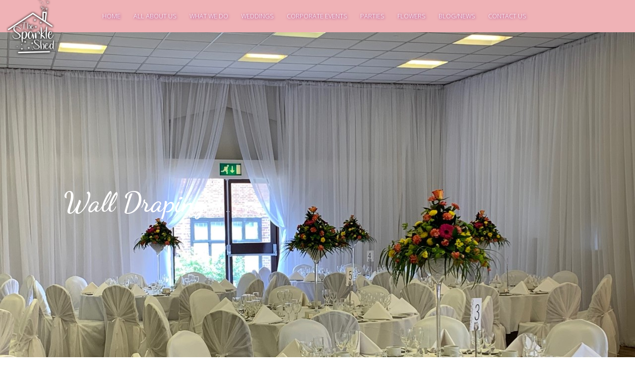

--- FILE ---
content_type: text/html; charset=UTF-8
request_url: https://thesparkleshed.co.uk/wall-draping/
body_size: 7047
content:

<!DOCTYPE html>
<html lang="en-GB">
<head>
<meta http-equiv="content-type" content="text/html; charset=UTF-8" />
<title>Wall Draping  |  The Sparkle Shed | Venue Styling in Herts &amp; Beds</title>
     <base href="https://thesparkleshed.co.uk/wp-content/themes/2020TruesilverBase/" />
		<link href="fontawesome/css/fontawesome.css" rel="stylesheet">
  <link href="fontawesome/css/brands.css" rel="stylesheet">
  <link href="fontawesome/css/solid.css" rel="stylesheet">
		<link href="https://fonts.googleapis.com/css2?family=Dancing+Script:wght@600&family=Open+Sans:wght@300&family=Josefin+Sans:wght@300&display=swap" rel="stylesheet">
	<link rel="shortcut icon" href="https://thesparkleshed.co.uk/files/2020/06/sparkle_shed_logo_purple_favi.jpg" />
<link type="text/css" rel="stylesheet" href="colour.css?ver=20260129-053812" /> 
<link type="text/css" rel="stylesheet" href="fonts.css?ver=20260129-053812" /> 
<link type="text/css" rel="stylesheet" href="mobile.css?ver=20260129-053812" /> 
<link type="text/css" rel="stylesheet" href="header.css?ver=20260129-053812" /> 
<link type="text/css" rel="stylesheet" href="main.css?ver=20260129-053812" /> 
<link type="text/css" rel="stylesheet" href="headoffice.css?ver=20260129-053812" /> 
<link type="text/css" rel="stylesheet" href="footer.css?ver=20260129-053812" /> 
<link type="text/css" rel="stylesheet" href="slider.css?ver=20260129-053812" /> 

   <meta name="viewport" content="width=device-width, initial-scale=1.0, user-scalable=yes">      
  <script src="https://code.jquery.com/jquery-latest.js"></script>

	<script type="text/javascript" src="https://ajax.googleapis.com/ajax/libs/jquery/1.3.2/jquery.min.js" ></script>
<script type="text/javascript" src="https://ajax.googleapis.com/ajax/libs/jqueryui/1.5.3/jquery-ui.min.js" ></script>
<script type="text/javascript">
	$(document).ready(function(){
		$("#featured > ul").tabs({fx:{opacity: "toggle"}}).tabs("rotate", 5000, true);
	});
</script>

	
	
	
	
<meta name="description" content="Wall draping can transform any venue into something magical!  Our draping is totally freestanding so can fit in almost any space (we can go up to 4.5m) &amp; can cover unsitely areas including curtains!  We can create a corridor, room divider or a fabulous entranceway!  We use soft flowing voile fabric &amp; can add fairylights to make it sparkle!
" />
<meta property="og:locale" content="en_GB" />
<meta property="og:type" content="website" />
<meta property="og:title" content="The Sparkle Shed | Venue Styling in Herts &amp; Beds | Venue Styling in Herts &amp; Beds" />
<meta property="og:description" content="Wall draping can transform any venue into something magical!  Our draping is totally freestanding so can fit in almost any space (we can go up to 4.5m) &amp; can cover unsitely areas including curtains!  We can create a corridor, room divider or a fabulous entranceway!  We use soft flowing voile fabric &amp; can add fairylights to make it sparkle!
" />
<meta property="og:url" content="https://thesparkleshed.co.uk/wall-draping/" />
<meta property="og:site_name" content="The Sparkle Shed | Venue Styling in Herts &amp; Beds" />
<meta property="og:image" content="" />
<meta property="og:image:secure_url" content="" />
<meta property="og:image:width" content="600" />
<meta property="og:image:height" content="400" />
<meta name="twitter:card" content="summary_large_image" />
<meta name="twitter:description" content="Wall draping can transform any venue into something magical!  Our draping is totally freestanding so can fit in almost any space (we can go up to 4.5m) &amp; can cover unsitely areas including curtains!  We can create a corridor, room divider or a fabulous entranceway!  We use soft flowing voile fabric &amp; can add fairylights to make it sparkle!
" />
<meta name="twitter:title" content="The Sparkle Shed | Venue Styling in Herts &amp; Beds | Venue Styling in Herts &amp; Beds" />
<meta name="twitter:image" content="" />
	<script type='application/ld+json' class='yoast-schema-graph yoast-schema-graph--main'>{"@context":"https://schema.org","@graph":[{"@type":"WebSite","@id":"https://thesparkleshed.co.uk#website","url":"https://thesparkleshed.co.uk","name":"The Sparkle Shed | Venue Styling in Herts &amp; Beds","potentialAction":{"@type":"SearchAction","target":"https://thesparkleshed.co.uk?s={search_term_string}","query-input":"required name=search_term_string"}},{"@type":"ImageObject","@id":"https://thesparkleshed.co.uk#primaryimage","url":"https://thesparkleshed.co.uk/wp-content/uploads/2015/09/ft2.png"},{"@type":"WebPage","@id":"https://thesparkleshed.co.uk#webpage","url":"https://thesparkleshed.co.uk","inLanguage":"en-GB","name":"Home - The Sparkle Shed | Venue Styling in Herts &amp; Beds","isPartOf":{"@id":"https://thesparkleshed.co.uk#website"},"primaryImageOfPage":{"@id":"https://thesparkleshed.co.uk#primaryimage"},"datePublished":"2011-09-14T09:45:02+00:00","dateModified":"2019-10-29T15:39:43+00:00"}]}</script>

	</head>
 <body>
 
	   <div style="overflow:hidden; width:100%; margin:0; padding:0; position:absolute; z-index:1; " class="screenwidth">
 
</div>
    <div id="fullpagewrapper">
		<div id='header'>
    <div id="page">
       <!-- <div id="halfblock" class="inline">    
                <div id="logo" class="inline">
                    <a href="#"><img src="assets/logo.png" /></a>
                </div><!-- logo -- >
                <div id="halfblock" class="inline"> 
                    <a href="tel:#" class="inline">CALL<br/>01234 000000</a><img src="assets/phone.png" class="inline phoneicon" />
                    </div><!-- halfblock -- >
         </div><!-- halfblock -->
  
        <div id="navwrapper" class="inline">

            <div id="nav"><li id="menu-item-437" class="menu-item menu-item-type-post_type menu-item-object-page menu-item-home menu-item-437"><a href="https://thesparkleshed.co.uk/">Home</a></li>
<li id="menu-item-961" class="menu-item menu-item-type-post_type menu-item-object-page menu-item-has-children menu-item-961"><a href="https://thesparkleshed.co.uk/welcome-to-the-sparkle-shed/">All About Us</a>
<ul class="sub-menu">
	<li id="menu-item-445" class="menu-item menu-item-type-post_type menu-item-object-page menu-item-445"><a href="https://thesparkleshed.co.uk/testimonials/">Testimonials</a></li>
	<li id="menu-item-1469" class="menu-item menu-item-type-post_type menu-item-object-page menu-item-1469"><a href="https://thesparkleshed.co.uk/friends-of-the-shed/">Friends of The Shed</a></li>
</ul>
</li>
<li id="menu-item-438" class="menu-item menu-item-type-post_type menu-item-object-page menu-item-438"><a href="https://thesparkleshed.co.uk/our-services/">What we do</a></li>
<li id="menu-item-439" class="menu-item menu-item-type-post_type menu-item-object-page current-menu-ancestor current-menu-parent current_page_parent current_page_ancestor menu-item-has-children menu-item-439"><a href="https://thesparkleshed.co.uk/our-services/our-services-3/">Weddings</a>
<ul class="sub-menu">
	<li id="menu-item-1259" class="menu-item menu-item-type-post_type menu-item-object-page menu-item-1259"><a href="https://thesparkleshed.co.uk/wedding-ceremonies/">Wedding ceremonies</a></li>
	<li id="menu-item-432" class="menu-item menu-item-type-post_type menu-item-object-page menu-item-432"><a href="https://thesparkleshed.co.uk/backdrops/">Fairylight Backdrops</a></li>
	<li id="menu-item-447" class="menu-item menu-item-type-post_type menu-item-object-page current-menu-item page_item page-item-217 current_page_item menu-item-447"><a href="https://thesparkleshed.co.uk/wall-draping/" aria-current="page">Wall Draping</a></li>
	<li id="menu-item-434" class="menu-item menu-item-type-post_type menu-item-object-page menu-item-434"><a href="https://thesparkleshed.co.uk/ceiling-decor/">Ceiling Decor</a></li>
	<li id="menu-item-435" class="menu-item menu-item-type-post_type menu-item-object-page menu-item-435"><a href="https://thesparkleshed.co.uk/chair-dressing/">Chair Dressing</a></li>
	<li id="menu-item-443" class="menu-item menu-item-type-post_type menu-item-object-page menu-item-443"><a href="https://thesparkleshed.co.uk/table-dressing/">Table Dressing</a></li>
	<li id="menu-item-446" class="menu-item menu-item-type-post_type menu-item-object-page menu-item-446"><a href="https://thesparkleshed.co.uk/the-little-extras/">The Little Extras</a></li>
	<li id="menu-item-1038" class="menu-item menu-item-type-post_type menu-item-object-page menu-item-1038"><a href="https://thesparkleshed.co.uk/mini-wedding-packages/">Mini Wedding Packages</a></li>
</ul>
</li>
<li id="menu-item-440" class="menu-item menu-item-type-post_type menu-item-object-page menu-item-440"><a href="https://thesparkleshed.co.uk/our-services/our-services-2/">Corporate Events</a></li>
<li id="menu-item-441" class="menu-item menu-item-type-post_type menu-item-object-page menu-item-441"><a href="https://thesparkleshed.co.uk/our-services/our-services/">Parties</a></li>
<li id="menu-item-951" class="menu-item menu-item-type-post_type menu-item-object-page menu-item-951"><a href="https://thesparkleshed.co.uk/flowers/">Flowers</a></li>
<li id="menu-item-433" class="menu-item menu-item-type-post_type menu-item-object-page menu-item-433"><a href="https://thesparkleshed.co.uk/blog-news/">Blog/News</a></li>
<li id="menu-item-769" class="menu-item menu-item-type-post_type menu-item-object-page menu-item-769"><a href="https://thesparkleshed.co.uk/contact-us/">Contact Us</a></li>
</div><!-- nav -->
        </div><!-- navwrapper -->
            <div id="mobilenav"><button id='menu-selector'><img src='images/menu-selector-transp.png' style="filter: brightness(200%);"/><span>Menu</span></button><li class="menu-item menu-item-type-post_type menu-item-object-page menu-item-home menu-item-437"><a href="https://thesparkleshed.co.uk/">Home</a></li>
<li class="menu-item menu-item-type-post_type menu-item-object-page menu-item-has-children menu-item-961"><a href="https://thesparkleshed.co.uk/welcome-to-the-sparkle-shed/">All About Us</a>
<ul class="sub-menu">
	<li class="menu-item menu-item-type-post_type menu-item-object-page menu-item-445"><a href="https://thesparkleshed.co.uk/testimonials/">Testimonials</a></li>
	<li class="menu-item menu-item-type-post_type menu-item-object-page menu-item-1469"><a href="https://thesparkleshed.co.uk/friends-of-the-shed/">Friends of The Shed</a></li>
</ul>
</li>
<li class="menu-item menu-item-type-post_type menu-item-object-page menu-item-438"><a href="https://thesparkleshed.co.uk/our-services/">What we do</a></li>
<li class="menu-item menu-item-type-post_type menu-item-object-page current-menu-ancestor current-menu-parent current_page_parent current_page_ancestor menu-item-has-children menu-item-439"><a href="https://thesparkleshed.co.uk/our-services/our-services-3/">Weddings</a>
<ul class="sub-menu">
	<li class="menu-item menu-item-type-post_type menu-item-object-page menu-item-1259"><a href="https://thesparkleshed.co.uk/wedding-ceremonies/">Wedding ceremonies</a></li>
	<li class="menu-item menu-item-type-post_type menu-item-object-page menu-item-432"><a href="https://thesparkleshed.co.uk/backdrops/">Fairylight Backdrops</a></li>
	<li class="menu-item menu-item-type-post_type menu-item-object-page current-menu-item page_item page-item-217 current_page_item menu-item-447"><a href="https://thesparkleshed.co.uk/wall-draping/" aria-current="page">Wall Draping</a></li>
	<li class="menu-item menu-item-type-post_type menu-item-object-page menu-item-434"><a href="https://thesparkleshed.co.uk/ceiling-decor/">Ceiling Decor</a></li>
	<li class="menu-item menu-item-type-post_type menu-item-object-page menu-item-435"><a href="https://thesparkleshed.co.uk/chair-dressing/">Chair Dressing</a></li>
	<li class="menu-item menu-item-type-post_type menu-item-object-page menu-item-443"><a href="https://thesparkleshed.co.uk/table-dressing/">Table Dressing</a></li>
	<li class="menu-item menu-item-type-post_type menu-item-object-page menu-item-446"><a href="https://thesparkleshed.co.uk/the-little-extras/">The Little Extras</a></li>
	<li class="menu-item menu-item-type-post_type menu-item-object-page menu-item-1038"><a href="https://thesparkleshed.co.uk/mini-wedding-packages/">Mini Wedding Packages</a></li>
</ul>
</li>
<li class="menu-item menu-item-type-post_type menu-item-object-page menu-item-440"><a href="https://thesparkleshed.co.uk/our-services/our-services-2/">Corporate Events</a></li>
<li class="menu-item menu-item-type-post_type menu-item-object-page menu-item-441"><a href="https://thesparkleshed.co.uk/our-services/our-services/">Parties</a></li>
<li class="menu-item menu-item-type-post_type menu-item-object-page menu-item-951"><a href="https://thesparkleshed.co.uk/flowers/">Flowers</a></li>
<li class="menu-item menu-item-type-post_type menu-item-object-page menu-item-433"><a href="https://thesparkleshed.co.uk/blog-news/">Blog/News</a></li>
<li class="menu-item menu-item-type-post_type menu-item-object-page menu-item-769"><a href="https://thesparkleshed.co.uk/contact-us/">Contact Us</a></li>
</div><!-- mobilenav -->
    </div><!-- page -->
</div>
		<img src="https://thesparkleshed.co.uk/files/2020/08/sparkle_shed_logo_white_web-226x300.png" id="logoimage"/>

 
    <div id="gallery" class="textpagegallery screenheight" >
	 
<!-- test --><!--Private: Wall Draping--><img width="1280" height="960" src="https://thesparkleshed.co.uk/files/2020/06/thumbnail_IMG_2612.jpg" class="background screenheight wp-post-image" alt="" srcset="https://thesparkleshed.co.uk/files/2020/06/thumbnail_IMG_2612.jpg 1280w, https://thesparkleshed.co.uk/files/2020/06/thumbnail_IMG_2612-300x225.jpg 300w, https://thesparkleshed.co.uk/files/2020/06/thumbnail_IMG_2612-768x576.jpg 768w, https://thesparkleshed.co.uk/files/2020/06/thumbnail_IMG_2612-1024x768.jpg 1024w" sizes="(max-width: 1280px) 100vw, 1280px" />	 

	  <div id="page" style="position:absolute; top: 40%;">
      <div id="advertise-top" class="inline"> 
		  <span id="advertise-topline">
		 <h1>Wall Draping			 
			  </h1>
     </span>
      </div>
  
      <div id="quarterblock" class="inline">
       </div>
      </div>
</div>

<!-- boards -->

<div id="main"  class="boards">
    <div id="page"  ><div id="sixthblock" class="inline"></div>
    <div id="twothirdsblock" class="inline">
<h1 class="entry-title">Wall Draping</h1>
	


<figure class="wp-block-image"><img src="https://thesparkleshed.co.uk/files/2020/07/bunting-image.png" alt="" class="wp-image-833" srcset="https://thesparkleshed.co.uk/files/2020/07/bunting-image.png 712w, https://thesparkleshed.co.uk/files/2020/07/bunting-image-300x67.png 300w" sizes="(max-width: 712px) 100vw, 712px" /></figure>



<p>Wall draping can transform any venue into something magical.  Our draping is totally freestanding so can fit in almost any space (we can go up to 4.5m) &amp; can cover unsitely areas including curtains.  We can create a corridor, room divider or a fabulous entranceway.  We use soft flowing voile fabric &amp; can add fairylights to make it sparkle!</p>



<ul class="wp-block-gallery columns-2 is-cropped"><li class="blocks-gallery-item"><figure><img src="http://thesparkleshed.co.uk/files/2022/12/IMG_2285-768x1024.jpg" alt="" data-id="1590" data-link="http://thesparkleshed.co.uk/wall-draping/img_2285/" class="wp-image-1590" srcset="https://thesparkleshed.co.uk/files/2022/12/IMG_2285-768x1024.jpg 768w, https://thesparkleshed.co.uk/files/2022/12/IMG_2285-225x300.jpg 225w, https://thesparkleshed.co.uk/files/2022/12/IMG_2285.jpg 1536w" sizes="(max-width: 768px) 100vw, 768px" /></figure></li><li class="blocks-gallery-item"><figure><img src="http://thesparkleshed.co.uk/files/2022/12/D371A27D-ED53-4C27-96EF-3795EDDED034-1024x772.jpg" alt="" data-id="1591" data-link="http://thesparkleshed.co.uk/wall-draping/d371a27d-ed53-4c27-96ef-3795edded034/" class="wp-image-1591" srcset="https://thesparkleshed.co.uk/files/2022/12/D371A27D-ED53-4C27-96EF-3795EDDED034-1024x772.jpg 1024w, https://thesparkleshed.co.uk/files/2022/12/D371A27D-ED53-4C27-96EF-3795EDDED034-300x226.jpg 300w, https://thesparkleshed.co.uk/files/2022/12/D371A27D-ED53-4C27-96EF-3795EDDED034-768x579.jpg 768w, https://thesparkleshed.co.uk/files/2022/12/D371A27D-ED53-4C27-96EF-3795EDDED034.jpg 1440w" sizes="(max-width: 1024px) 100vw, 1024px" /></figure></li></ul>



<figure class="wp-block-image"><img src="http://thesparkleshed.co.uk/files/2024/01/b2a86ac8-c246-445f-b8fc-e3a947cae2d6-1024x768.jpg" alt="" class="wp-image-1704" srcset="https://thesparkleshed.co.uk/files/2024/01/b2a86ac8-c246-445f-b8fc-e3a947cae2d6-1024x768.jpg 1024w, https://thesparkleshed.co.uk/files/2024/01/b2a86ac8-c246-445f-b8fc-e3a947cae2d6-300x225.jpg 300w, https://thesparkleshed.co.uk/files/2024/01/b2a86ac8-c246-445f-b8fc-e3a947cae2d6-768x576.jpg 768w, https://thesparkleshed.co.uk/files/2024/01/b2a86ac8-c246-445f-b8fc-e3a947cae2d6.jpg 1600w" sizes="(max-width: 1024px) 100vw, 1024px" /></figure>



<ul class="wp-block-gallery columns-2 is-cropped"><li class="blocks-gallery-item"><figure><img src="http://thesparkleshed.co.uk/files/2024/01/IMG_3648-1024x768.jpeg" alt="" data-id="1688" data-link="http://thesparkleshed.co.uk/wall-draping/img_3648-3/" class="wp-image-1688" srcset="https://thesparkleshed.co.uk/files/2024/01/IMG_3648-1024x768.jpeg 1024w, https://thesparkleshed.co.uk/files/2024/01/IMG_3648-300x225.jpeg 300w, https://thesparkleshed.co.uk/files/2024/01/IMG_3648-768x576.jpeg 768w" sizes="(max-width: 1024px) 100vw, 1024px" /></figure></li><li class="blocks-gallery-item"><figure><img src="http://thesparkleshed.co.uk/files/2024/01/IMG_3646-1024x768.jpeg" alt="" data-id="1689" data-link="http://thesparkleshed.co.uk/wall-draping/img_3646/" class="wp-image-1689" srcset="https://thesparkleshed.co.uk/files/2024/01/IMG_3646-1024x768.jpeg 1024w, https://thesparkleshed.co.uk/files/2024/01/IMG_3646-300x225.jpeg 300w, https://thesparkleshed.co.uk/files/2024/01/IMG_3646-768x576.jpeg 768w" sizes="(max-width: 1024px) 100vw, 1024px" /></figure></li></ul>



<figure class="wp-block-image"><img src="https://thesparkleshed.co.uk/files/2020/06/IMG_1455-1024x765.jpeg" alt="" class="wp-image-223" srcset="https://thesparkleshed.co.uk/files/2020/06/IMG_1455-1024x765.jpeg 1024w, https://thesparkleshed.co.uk/files/2020/06/IMG_1455-300x224.jpeg 300w, https://thesparkleshed.co.uk/files/2020/06/IMG_1455-768x574.jpeg 768w" sizes="(max-width: 1024px) 100vw, 1024px" /></figure>



<figure class="wp-block-image"><img src="https://thesparkleshed.co.uk/files/2020/06/LELS0926-1024x316.jpeg" alt="" class="wp-image-224" srcset="https://thesparkleshed.co.uk/files/2020/06/LELS0926-1024x316.jpeg 1024w, https://thesparkleshed.co.uk/files/2020/06/LELS0926-300x93.jpeg 300w, https://thesparkleshed.co.uk/files/2020/06/LELS0926-768x237.jpeg 768w, https://thesparkleshed.co.uk/files/2020/06/LELS0926.jpeg 1600w" sizes="(max-width: 1024px) 100vw, 1024px" /></figure>



<figure class="wp-block-image"><img src="https://thesparkleshed.co.uk/files/2020/06/IMG_0107-1024x768.jpeg" alt="" class="wp-image-225" srcset="https://thesparkleshed.co.uk/files/2020/06/IMG_0107-1024x768.jpeg 1024w, https://thesparkleshed.co.uk/files/2020/06/IMG_0107-300x225.jpeg 300w, https://thesparkleshed.co.uk/files/2020/06/IMG_0107-768x576.jpeg 768w" sizes="(max-width: 1024px) 100vw, 1024px" /></figure>



<figure class="wp-block-image"><img src="https://thesparkleshed.co.uk/files/2020/06/IMG_1755-1024x593.jpeg" alt="" class="wp-image-227" srcset="https://thesparkleshed.co.uk/files/2020/06/IMG_1755-1024x593.jpeg 1024w, https://thesparkleshed.co.uk/files/2020/06/IMG_1755-300x174.jpeg 300w, https://thesparkleshed.co.uk/files/2020/06/IMG_1755-768x445.jpeg 768w" sizes="(max-width: 1024px) 100vw, 1024px" /></figure>



<figure class="wp-block-image"><img src="https://thesparkleshed.co.uk/files/2020/06/IMG_2970-1024x768.jpeg" alt="" class="wp-image-228" srcset="https://thesparkleshed.co.uk/files/2020/06/IMG_2970-1024x768.jpeg 1024w, https://thesparkleshed.co.uk/files/2020/06/IMG_2970-300x225.jpeg 300w, https://thesparkleshed.co.uk/files/2020/06/IMG_2970-768x576.jpeg 768w" sizes="(max-width: 1024px) 100vw, 1024px" /></figure>



<figure class="wp-block-image"><img src="https://thesparkleshed.co.uk/files/2020/06/IMG_3961-1024x768.jpeg" alt="" class="wp-image-229" srcset="https://thesparkleshed.co.uk/files/2020/06/IMG_3961-1024x768.jpeg 1024w, https://thesparkleshed.co.uk/files/2020/06/IMG_3961-300x225.jpeg 300w, https://thesparkleshed.co.uk/files/2020/06/IMG_3961-768x576.jpeg 768w" sizes="(max-width: 1024px) 100vw, 1024px" /></figure>



<figure class="wp-block-image"><img src="https://thesparkleshed.co.uk/files/2020/06/UNDL2639-1024x768.jpeg" alt="" class="wp-image-230" srcset="https://thesparkleshed.co.uk/files/2020/06/UNDL2639-1024x768.jpeg 1024w, https://thesparkleshed.co.uk/files/2020/06/UNDL2639-300x225.jpeg 300w, https://thesparkleshed.co.uk/files/2020/06/UNDL2639-768x576.jpeg 768w, https://thesparkleshed.co.uk/files/2020/06/UNDL2639.jpeg 1600w" sizes="(max-width: 1024px) 100vw, 1024px" /></figure>



<figure class="wp-block-image"><img src="https://thesparkleshed.co.uk/files/2020/06/IMG_1976-1024x768.jpeg" alt="" class="wp-image-231" srcset="https://thesparkleshed.co.uk/files/2020/06/IMG_1976-1024x768.jpeg 1024w, https://thesparkleshed.co.uk/files/2020/06/IMG_1976-300x225.jpeg 300w, https://thesparkleshed.co.uk/files/2020/06/IMG_1976-768x576.jpeg 768w" sizes="(max-width: 1024px) 100vw, 1024px" /></figure>



<figure class="wp-block-image"><img src="https://thesparkleshed.co.uk/files/2020/06/IMG_1973-1024x768.jpeg" alt="" class="wp-image-232" srcset="https://thesparkleshed.co.uk/files/2020/06/IMG_1973-1024x768.jpeg 1024w, https://thesparkleshed.co.uk/files/2020/06/IMG_1973-300x225.jpeg 300w, https://thesparkleshed.co.uk/files/2020/06/IMG_1973-768x576.jpeg 768w" sizes="(max-width: 1024px) 100vw, 1024px" /></figure>



<figure class="wp-block-image"><img src="https://thesparkleshed.co.uk/files/2020/06/IMG_6088-1024x768.jpeg" alt="" class="wp-image-234" srcset="https://thesparkleshed.co.uk/files/2020/06/IMG_6088-1024x768.jpeg 1024w, https://thesparkleshed.co.uk/files/2020/06/IMG_6088-300x225.jpeg 300w, https://thesparkleshed.co.uk/files/2020/06/IMG_6088-768x576.jpeg 768w" sizes="(max-width: 1024px) 100vw, 1024px" /></figure>



<figure class="wp-block-image"><img src="https://thesparkleshed.co.uk/files/2020/06/thumbnail_IMG_8314-1024x768.jpg" alt="" class="wp-image-237" srcset="https://thesparkleshed.co.uk/files/2020/06/thumbnail_IMG_8314-1024x768.jpg 1024w, https://thesparkleshed.co.uk/files/2020/06/thumbnail_IMG_8314-300x225.jpg 300w, https://thesparkleshed.co.uk/files/2020/06/thumbnail_IMG_8314-768x576.jpg 768w, https://thesparkleshed.co.uk/files/2020/06/thumbnail_IMG_8314.jpg 1280w" sizes="(max-width: 1024px) 100vw, 1024px" /></figure>



<figure class="wp-block-image"><img src="https://thesparkleshed.co.uk/files/2020/06/thumbnail_IMG_9264-1024x227.jpg" alt="" class="wp-image-238" srcset="https://thesparkleshed.co.uk/files/2020/06/thumbnail_IMG_9264-1024x227.jpg 1024w, https://thesparkleshed.co.uk/files/2020/06/thumbnail_IMG_9264-300x67.jpg 300w, https://thesparkleshed.co.uk/files/2020/06/thumbnail_IMG_9264-768x170.jpg 768w, https://thesparkleshed.co.uk/files/2020/06/thumbnail_IMG_9264.jpg 1280w" sizes="(max-width: 1024px) 100vw, 1024px" /></figure>



<figure class="wp-block-image"><img src="https://thesparkleshed.co.uk/files/2020/06/thumbnail_IMG_1867-1024x768.jpg" alt="" class="wp-image-239" srcset="https://thesparkleshed.co.uk/files/2020/06/thumbnail_IMG_1867-1024x768.jpg 1024w, https://thesparkleshed.co.uk/files/2020/06/thumbnail_IMG_1867-300x225.jpg 300w, https://thesparkleshed.co.uk/files/2020/06/thumbnail_IMG_1867-768x576.jpg 768w, https://thesparkleshed.co.uk/files/2020/06/thumbnail_IMG_1867.jpg 1280w" sizes="(max-width: 1024px) 100vw, 1024px" /></figure>



<figure class="wp-block-image"><img src="https://thesparkleshed.co.uk/files/2020/06/thumbnail_IMG_1035-1024x768.jpg" alt="" class="wp-image-241" srcset="https://thesparkleshed.co.uk/files/2020/06/thumbnail_IMG_1035-1024x768.jpg 1024w, https://thesparkleshed.co.uk/files/2020/06/thumbnail_IMG_1035-300x225.jpg 300w, https://thesparkleshed.co.uk/files/2020/06/thumbnail_IMG_1035-768x576.jpg 768w, https://thesparkleshed.co.uk/files/2020/06/thumbnail_IMG_1035.jpg 1280w" sizes="(max-width: 1024px) 100vw, 1024px" /></figure>



<figure class="wp-block-image"><img src="https://thesparkleshed.co.uk/files/2020/06/thumbnail_IMG_0534-765x1024.jpg" alt="" class="wp-image-243" srcset="https://thesparkleshed.co.uk/files/2020/06/thumbnail_IMG_0534-765x1024.jpg 765w, https://thesparkleshed.co.uk/files/2020/06/thumbnail_IMG_0534-224x300.jpg 224w, https://thesparkleshed.co.uk/files/2020/06/thumbnail_IMG_0534-768x1028.jpg 768w, https://thesparkleshed.co.uk/files/2020/06/thumbnail_IMG_0534.jpg 956w" sizes="(max-width: 765px) 100vw, 765px" /></figure>



<figure class="wp-block-image"><img src="https://thesparkleshed.co.uk/files/2020/06/thumbnail_IMG_3729-1024x768.jpg" alt="" class="wp-image-244" srcset="https://thesparkleshed.co.uk/files/2020/06/thumbnail_IMG_3729-1024x768.jpg 1024w, https://thesparkleshed.co.uk/files/2020/06/thumbnail_IMG_3729-300x225.jpg 300w, https://thesparkleshed.co.uk/files/2020/06/thumbnail_IMG_3729-768x576.jpg 768w, https://thesparkleshed.co.uk/files/2020/06/thumbnail_IMG_3729.jpg 1280w" sizes="(max-width: 1024px) 100vw, 1024px" /></figure>



<figure class="wp-block-image"><img src="https://thesparkleshed.co.uk/files/2020/06/PVVI6449-1024x983.jpeg" alt="" class="wp-image-253" srcset="https://thesparkleshed.co.uk/files/2020/06/PVVI6449-1024x983.jpeg 1024w, https://thesparkleshed.co.uk/files/2020/06/PVVI6449-300x288.jpeg 300w, https://thesparkleshed.co.uk/files/2020/06/PVVI6449-768x737.jpeg 768w" sizes="(max-width: 1024px) 100vw, 1024px" /></figure>



<figure class="wp-block-image"><img src="https://thesparkleshed.co.uk/files/2020/06/IMG_7633.jpeg" alt="" class="wp-image-254" srcset="https://thesparkleshed.co.uk/files/2020/06/IMG_7633.jpeg 640w, https://thesparkleshed.co.uk/files/2020/06/IMG_7633-300x225.jpeg 300w" sizes="(max-width: 640px) 100vw, 640px" /></figure>



<figure class="wp-block-image"><img src="https://thesparkleshed.co.uk/files/2020/06/thumbnail_IMG_0281.jpg" alt="" class="wp-image-255" srcset="https://thesparkleshed.co.uk/files/2020/06/thumbnail_IMG_0281.jpg 640w, https://thesparkleshed.co.uk/files/2020/06/thumbnail_IMG_0281-300x225.jpg 300w" sizes="(max-width: 640px) 100vw, 640px" /></figure>



<figure class="wp-block-image"><img src="https://thesparkleshed.co.uk/files/2020/06/thumbnail_IMG_6485.jpg" alt="" class="wp-image-259" srcset="https://thesparkleshed.co.uk/files/2020/06/thumbnail_IMG_6485.jpg 640w, https://thesparkleshed.co.uk/files/2020/06/thumbnail_IMG_6485-300x225.jpg 300w" sizes="(max-width: 640px) 100vw, 640px" /></figure>



<figure class="wp-block-image"><img src="https://thesparkleshed.co.uk/files/2020/07/thumbnail_IMG_2859.jpg" alt="" class="wp-image-733" srcset="https://thesparkleshed.co.uk/files/2020/07/thumbnail_IMG_2859.jpg 640w, https://thesparkleshed.co.uk/files/2020/07/thumbnail_IMG_2859-300x225.jpg 300w" sizes="(max-width: 640px) 100vw, 640px" /></figure>



<figure class="wp-block-image"><img src="https://thesparkleshed.co.uk/files/2020/07/thumbnail_IMG_2373.jpg" alt="" class="wp-image-665" srcset="https://thesparkleshed.co.uk/files/2020/07/thumbnail_IMG_2373.jpg 640w, https://thesparkleshed.co.uk/files/2020/07/thumbnail_IMG_2373-300x225.jpg 300w" sizes="(max-width: 640px) 100vw, 640px" /></figure>



<figure class="wp-block-image is-resized"><img src="https://thesparkleshed.co.uk/files/2020/07/thumbnail_IMG_2370.jpg" alt="" class="wp-image-666" srcset="https://thesparkleshed.co.uk/files/2020/07/thumbnail_IMG_2370.jpg 640w, https://thesparkleshed.co.uk/files/2020/07/thumbnail_IMG_2370-300x225.jpg 300w" sizes="(max-width: 640px) 100vw, 640px" /></figure>



<figure class="wp-block-image is-resized"><img src="https://thesparkleshed.co.uk/files/2020/07/thumbnail_IMG_2369.jpg" alt="" class="wp-image-667" srcset="https://thesparkleshed.co.uk/files/2020/07/thumbnail_IMG_2369.jpg 640w, https://thesparkleshed.co.uk/files/2020/07/thumbnail_IMG_2369-300x225.jpg 300w" sizes="(max-width: 640px) 100vw, 640px" /></figure>



<figure class="wp-block-image is-resized"><img src="https://thesparkleshed.co.uk/files/2020/07/thumbnail_IMG_0956.jpg" alt="" class="wp-image-668" srcset="https://thesparkleshed.co.uk/files/2020/07/thumbnail_IMG_0956.jpg 640w, https://thesparkleshed.co.uk/files/2020/07/thumbnail_IMG_0956-300x225.jpg 300w" sizes="(max-width: 640px) 100vw, 640px" /></figure>



<figure class="wp-block-image is-resized"><img src="https://thesparkleshed.co.uk/files/2020/07/thumbnail_54b19e51-9e0b-4f63-b59c-29ebdaf4caf5-768x1024.jpg" alt="" class="wp-image-669" srcset="https://thesparkleshed.co.uk/files/2020/07/thumbnail_54b19e51-9e0b-4f63-b59c-29ebdaf4caf5.jpg 768w, https://thesparkleshed.co.uk/files/2020/07/thumbnail_54b19e51-9e0b-4f63-b59c-29ebdaf4caf5-225x300.jpg 225w" sizes="(max-width: 768px) 100vw, 768px" /></figure>



<figure class="wp-block-image is-resized"><img src="https://thesparkleshed.co.uk/files/2020/07/thumbnail_07cfa873-c652-46d9-85fb-269f16733008-768x1024.jpg" alt="" class="wp-image-670" srcset="https://thesparkleshed.co.uk/files/2020/07/thumbnail_07cfa873-c652-46d9-85fb-269f16733008.jpg 768w, https://thesparkleshed.co.uk/files/2020/07/thumbnail_07cfa873-c652-46d9-85fb-269f16733008-225x300.jpg 225w" sizes="(max-width: 768px) 100vw, 768px" /></figure>



<h2>Before &amp; after!!</h2>



<ul class="wp-block-gallery columns-3 is-cropped"><li class="blocks-gallery-item"><figure><img src="http://thesparkleshed.co.uk/files/2024/01/592a89e9-75bd-4125-9bec-0252a2b172bf-1024x768.jpg" alt="" data-id="1705" data-link="http://thesparkleshed.co.uk/wall-draping/592a89e9-75bd-4125-9bec-0252a2b172bf/" class="wp-image-1705" srcset="https://thesparkleshed.co.uk/files/2024/01/592a89e9-75bd-4125-9bec-0252a2b172bf-1024x768.jpg 1024w, https://thesparkleshed.co.uk/files/2024/01/592a89e9-75bd-4125-9bec-0252a2b172bf-300x225.jpg 300w, https://thesparkleshed.co.uk/files/2024/01/592a89e9-75bd-4125-9bec-0252a2b172bf-768x576.jpg 768w, https://thesparkleshed.co.uk/files/2024/01/592a89e9-75bd-4125-9bec-0252a2b172bf.jpg 1600w" sizes="(max-width: 1024px) 100vw, 1024px" /></figure></li><li class="blocks-gallery-item"><figure><img src="http://thesparkleshed.co.uk/files/2024/01/ba16cfa4-89fa-45e6-a080-78e897d4b657-1024x768.jpg" alt="" data-id="1706" data-link="http://thesparkleshed.co.uk/wall-draping/ba16cfa4-89fa-45e6-a080-78e897d4b657/" class="wp-image-1706" srcset="https://thesparkleshed.co.uk/files/2024/01/ba16cfa4-89fa-45e6-a080-78e897d4b657-1024x768.jpg 1024w, https://thesparkleshed.co.uk/files/2024/01/ba16cfa4-89fa-45e6-a080-78e897d4b657-300x225.jpg 300w, https://thesparkleshed.co.uk/files/2024/01/ba16cfa4-89fa-45e6-a080-78e897d4b657-768x576.jpg 768w, https://thesparkleshed.co.uk/files/2024/01/ba16cfa4-89fa-45e6-a080-78e897d4b657.jpg 1600w" sizes="(max-width: 1024px) 100vw, 1024px" /></figure></li><li class="blocks-gallery-item"><figure><img src="http://thesparkleshed.co.uk/files/2024/01/17340eff-7af9-4bbb-a877-9d9cbcd52302-1024x768.jpg" alt="" data-id="1707" data-link="http://thesparkleshed.co.uk/wall-draping/17340eff-7af9-4bbb-a877-9d9cbcd52302/" class="wp-image-1707" srcset="https://thesparkleshed.co.uk/files/2024/01/17340eff-7af9-4bbb-a877-9d9cbcd52302-1024x768.jpg 1024w, https://thesparkleshed.co.uk/files/2024/01/17340eff-7af9-4bbb-a877-9d9cbcd52302-300x225.jpg 300w, https://thesparkleshed.co.uk/files/2024/01/17340eff-7af9-4bbb-a877-9d9cbcd52302-768x576.jpg 768w, https://thesparkleshed.co.uk/files/2024/01/17340eff-7af9-4bbb-a877-9d9cbcd52302.jpg 1600w" sizes="(max-width: 1024px) 100vw, 1024px" /></figure></li><li class="blocks-gallery-item"><figure><img src="http://thesparkleshed.co.uk/files/2024/01/b2a86ac8-c246-445f-b8fc-e3a947cae2d6-1-1024x768.jpg" alt="" data-id="1708" data-link="http://thesparkleshed.co.uk/wall-draping/b2a86ac8-c246-445f-b8fc-e3a947cae2d6-1/" class="wp-image-1708" srcset="https://thesparkleshed.co.uk/files/2024/01/b2a86ac8-c246-445f-b8fc-e3a947cae2d6-1-1024x768.jpg 1024w, https://thesparkleshed.co.uk/files/2024/01/b2a86ac8-c246-445f-b8fc-e3a947cae2d6-1-300x225.jpg 300w, https://thesparkleshed.co.uk/files/2024/01/b2a86ac8-c246-445f-b8fc-e3a947cae2d6-1-768x576.jpg 768w, https://thesparkleshed.co.uk/files/2024/01/b2a86ac8-c246-445f-b8fc-e3a947cae2d6-1.jpg 1600w" sizes="(max-width: 1024px) 100vw, 1024px" /></figure></li><li class="blocks-gallery-item"><figure><img src="http://thesparkleshed.co.uk/files/2024/01/061338e6-1d51-49a8-b00f-0a268206668e-1024x768.jpg" alt="" data-id="1709" data-link="http://thesparkleshed.co.uk/wall-draping/061338e6-1d51-49a8-b00f-0a268206668e/" class="wp-image-1709" srcset="https://thesparkleshed.co.uk/files/2024/01/061338e6-1d51-49a8-b00f-0a268206668e-1024x768.jpg 1024w, https://thesparkleshed.co.uk/files/2024/01/061338e6-1d51-49a8-b00f-0a268206668e-300x225.jpg 300w, https://thesparkleshed.co.uk/files/2024/01/061338e6-1d51-49a8-b00f-0a268206668e-768x576.jpg 768w, https://thesparkleshed.co.uk/files/2024/01/061338e6-1d51-49a8-b00f-0a268206668e.jpg 1600w" sizes="(max-width: 1024px) 100vw, 1024px" /></figure></li><li class="blocks-gallery-item"><figure><img src="http://thesparkleshed.co.uk/files/2024/01/d4e652f3-d0be-425d-b3bc-871bcc2cf1e9-1024x768.jpg" alt="" data-id="1710" data-link="http://thesparkleshed.co.uk/wall-draping/d4e652f3-d0be-425d-b3bc-871bcc2cf1e9/" class="wp-image-1710" srcset="https://thesparkleshed.co.uk/files/2024/01/d4e652f3-d0be-425d-b3bc-871bcc2cf1e9-1024x768.jpg 1024w, https://thesparkleshed.co.uk/files/2024/01/d4e652f3-d0be-425d-b3bc-871bcc2cf1e9-300x225.jpg 300w, https://thesparkleshed.co.uk/files/2024/01/d4e652f3-d0be-425d-b3bc-871bcc2cf1e9-768x576.jpg 768w, https://thesparkleshed.co.uk/files/2024/01/d4e652f3-d0be-425d-b3bc-871bcc2cf1e9.jpg 1600w" sizes="(max-width: 1024px) 100vw, 1024px" /></figure></li></ul>



<ul class="wp-block-gallery columns-2 is-cropped"><li class="blocks-gallery-item"><figure><img src="http://thesparkleshed.co.uk/files/2024/01/IMG_3654-2-1024x768.jpeg" alt="" data-id="1695" data-link="http://thesparkleshed.co.uk/wall-draping/img_3654-2/" class="wp-image-1695" srcset="https://thesparkleshed.co.uk/files/2024/01/IMG_3654-2-1024x768.jpeg 1024w, https://thesparkleshed.co.uk/files/2024/01/IMG_3654-2-300x225.jpeg 300w, https://thesparkleshed.co.uk/files/2024/01/IMG_3654-2-768x576.jpeg 768w" sizes="(max-width: 1024px) 100vw, 1024px" /></figure></li><li class="blocks-gallery-item"><figure><img src="http://thesparkleshed.co.uk/files/2024/01/IMG_3655-1-1024x768.jpeg" alt="" data-id="1696" data-link="http://thesparkleshed.co.uk/wall-draping/img_3655-1/" class="wp-image-1696" srcset="https://thesparkleshed.co.uk/files/2024/01/IMG_3655-1-1024x768.jpeg 1024w, https://thesparkleshed.co.uk/files/2024/01/IMG_3655-1-300x225.jpeg 300w, https://thesparkleshed.co.uk/files/2024/01/IMG_3655-1-768x576.jpeg 768w" sizes="(max-width: 1024px) 100vw, 1024px" /></figure></li><li class="blocks-gallery-item"><figure><img src="http://thesparkleshed.co.uk/files/2024/01/IMG_3648-2-1024x768.jpeg" alt="" data-id="1697" data-link="http://thesparkleshed.co.uk/wall-draping/img_3648-2-2/" class="wp-image-1697" srcset="https://thesparkleshed.co.uk/files/2024/01/IMG_3648-2-1024x768.jpeg 1024w, https://thesparkleshed.co.uk/files/2024/01/IMG_3648-2-300x225.jpeg 300w, https://thesparkleshed.co.uk/files/2024/01/IMG_3648-2-768x576.jpeg 768w" sizes="(max-width: 1024px) 100vw, 1024px" /></figure></li><li class="blocks-gallery-item"><figure><img src="http://thesparkleshed.co.uk/files/2024/01/IMG_3646-2-1024x768.jpeg" alt="" data-id="1698" data-link="http://thesparkleshed.co.uk/wall-draping/img_3646-2/" class="wp-image-1698" srcset="https://thesparkleshed.co.uk/files/2024/01/IMG_3646-2-1024x768.jpeg 1024w, https://thesparkleshed.co.uk/files/2024/01/IMG_3646-2-300x225.jpeg 300w, https://thesparkleshed.co.uk/files/2024/01/IMG_3646-2-768x576.jpeg 768w" sizes="(max-width: 1024px) 100vw, 1024px" /></figure></li></ul>



<ul class="wp-block-gallery columns-3 is-cropped"><li class="blocks-gallery-item"><figure><img src="http://thesparkleshed.co.uk/files/2024/01/IMG_3568-1024x768.jpg" alt="" data-id="1672" data-link="http://thesparkleshed.co.uk/wall-draping/img_3568/" class="wp-image-1672" srcset="https://thesparkleshed.co.uk/files/2024/01/IMG_3568-1024x768.jpg 1024w, https://thesparkleshed.co.uk/files/2024/01/IMG_3568-300x225.jpg 300w, https://thesparkleshed.co.uk/files/2024/01/IMG_3568-768x576.jpg 768w" sizes="(max-width: 1024px) 100vw, 1024px" /></figure></li><li class="blocks-gallery-item"><figure><img src="http://thesparkleshed.co.uk/files/2024/01/IMG_3572-768x1024.jpg" alt="" data-id="1673" data-link="http://thesparkleshed.co.uk/wall-draping/img_3572/" class="wp-image-1673" srcset="https://thesparkleshed.co.uk/files/2024/01/IMG_3572-768x1024.jpg 768w, https://thesparkleshed.co.uk/files/2024/01/IMG_3572-225x300.jpg 225w, https://thesparkleshed.co.uk/files/2024/01/IMG_3572.jpg 1536w" sizes="(max-width: 768px) 100vw, 768px" /></figure></li><li class="blocks-gallery-item"><figure><img src="http://thesparkleshed.co.uk/files/2024/01/IMG_3571-768x1024.jpg" alt="" data-id="1678" data-link="http://thesparkleshed.co.uk/wall-draping/img_3571/" class="wp-image-1678" srcset="https://thesparkleshed.co.uk/files/2024/01/IMG_3571-768x1024.jpg 768w, https://thesparkleshed.co.uk/files/2024/01/IMG_3571-225x300.jpg 225w, https://thesparkleshed.co.uk/files/2024/01/IMG_3571.jpg 1536w" sizes="(max-width: 768px) 100vw, 768px" /></figure></li><li class="blocks-gallery-item"><figure><img src="http://thesparkleshed.co.uk/files/2024/01/IMG_3576-1-768x1024.jpg" alt="" data-id="1679" data-link="http://thesparkleshed.co.uk/wall-draping/img_3576-1/" class="wp-image-1679" srcset="https://thesparkleshed.co.uk/files/2024/01/IMG_3576-1-768x1024.jpg 768w, https://thesparkleshed.co.uk/files/2024/01/IMG_3576-1-225x300.jpg 225w, https://thesparkleshed.co.uk/files/2024/01/IMG_3576-1.jpg 1536w" sizes="(max-width: 768px) 100vw, 768px" /></figure></li><li class="blocks-gallery-item"><figure><img src="http://thesparkleshed.co.uk/files/2024/01/IMG_3577-1-768x1024.jpg" alt="" data-id="1680" data-link="http://thesparkleshed.co.uk/wall-draping/img_3577-1-2/" class="wp-image-1680" srcset="https://thesparkleshed.co.uk/files/2024/01/IMG_3577-1-768x1024.jpg 768w, https://thesparkleshed.co.uk/files/2024/01/IMG_3577-1-225x300.jpg 225w, https://thesparkleshed.co.uk/files/2024/01/IMG_3577-1.jpg 1536w" sizes="(max-width: 768px) 100vw, 768px" /></figure></li><li class="blocks-gallery-item"><figure><img src="http://thesparkleshed.co.uk/files/2024/01/IMG_3575-2-1-768x1024.jpg" alt="" data-id="1681" data-link="http://thesparkleshed.co.uk/wall-draping/img_3575-2-1/" class="wp-image-1681" srcset="https://thesparkleshed.co.uk/files/2024/01/IMG_3575-2-1-768x1024.jpg 768w, https://thesparkleshed.co.uk/files/2024/01/IMG_3575-2-1-225x300.jpg 225w, https://thesparkleshed.co.uk/files/2024/01/IMG_3575-2-1.jpg 1536w" sizes="(max-width: 768px) 100vw, 768px" /></figure></li></ul>



<ul class="wp-block-gallery columns-2 is-cropped"><li class="blocks-gallery-item"><figure><img src="http://thesparkleshed.co.uk/files/2024/01/IMG_2268-1-1024x768-1024x768.jpeg" alt="" data-id="1682" data-link="http://thesparkleshed.co.uk/wall-draping/img_2268-1-1024x768/" class="wp-image-1682" srcset="https://thesparkleshed.co.uk/files/2024/01/IMG_2268-1-1024x768.jpeg 1024w, https://thesparkleshed.co.uk/files/2024/01/IMG_2268-1-1024x768-300x225.jpeg 300w, https://thesparkleshed.co.uk/files/2024/01/IMG_2268-1-1024x768-768x576.jpeg 768w" sizes="(max-width: 1024px) 100vw, 1024px" /></figure></li><li class="blocks-gallery-item"><figure><img src="http://thesparkleshed.co.uk/files/2024/01/IMG_2269-2-1024x768-1024x768.jpeg" alt="" data-id="1683" data-link="http://thesparkleshed.co.uk/wall-draping/img_2269-2-1024x768/" class="wp-image-1683" srcset="https://thesparkleshed.co.uk/files/2024/01/IMG_2269-2-1024x768.jpeg 1024w, https://thesparkleshed.co.uk/files/2024/01/IMG_2269-2-1024x768-300x225.jpeg 300w, https://thesparkleshed.co.uk/files/2024/01/IMG_2269-2-1024x768-768x576.jpeg 768w" sizes="(max-width: 1024px) 100vw, 1024px" /></figure></li><li class="blocks-gallery-item"><figure><img src="http://thesparkleshed.co.uk/files/2024/01/IMG_2281-1024x768-1024x768.jpg" alt="" data-id="1684" data-link="http://thesparkleshed.co.uk/wall-draping/img_2281-1024x768/" class="wp-image-1684" srcset="https://thesparkleshed.co.uk/files/2024/01/IMG_2281-1024x768.jpg 1024w, https://thesparkleshed.co.uk/files/2024/01/IMG_2281-1024x768-300x225.jpg 300w, https://thesparkleshed.co.uk/files/2024/01/IMG_2281-1024x768-768x576.jpg 768w" sizes="(max-width: 1024px) 100vw, 1024px" /></figure></li><li class="blocks-gallery-item"><figure><img src="http://thesparkleshed.co.uk/files/2024/01/0CF2B06B-BF2F-40A2-844A-2B6A2924AA28-1024x768.jpg" alt="" data-id="1685" data-link="http://thesparkleshed.co.uk/wall-draping/0cf2b06b-bf2f-40a2-844a-2b6a2924aa28-2/" class="wp-image-1685" srcset="https://thesparkleshed.co.uk/files/2024/01/0CF2B06B-BF2F-40A2-844A-2B6A2924AA28-1024x768.jpg 1024w, https://thesparkleshed.co.uk/files/2024/01/0CF2B06B-BF2F-40A2-844A-2B6A2924AA28-300x225.jpg 300w, https://thesparkleshed.co.uk/files/2024/01/0CF2B06B-BF2F-40A2-844A-2B6A2924AA28-768x576.jpg 768w, https://thesparkleshed.co.uk/files/2024/01/0CF2B06B-BF2F-40A2-844A-2B6A2924AA28.jpg 1440w" sizes="(max-width: 1024px) 100vw, 1024px" /></figure></li><li class="blocks-gallery-item"><figure><img src="http://thesparkleshed.co.uk/files/2024/01/IMG_2285-768x1024.jpg" alt="" data-id="1686" data-link="http://thesparkleshed.co.uk/wall-draping/img_2285-2/" class="wp-image-1686" srcset="https://thesparkleshed.co.uk/files/2024/01/IMG_2285-768x1024.jpg 768w, https://thesparkleshed.co.uk/files/2024/01/IMG_2285-225x300.jpg 225w, https://thesparkleshed.co.uk/files/2024/01/IMG_2285.jpg 1536w" sizes="(max-width: 768px) 100vw, 768px" /></figure></li><li class="blocks-gallery-item"><figure><img src="http://thesparkleshed.co.uk/files/2024/01/D371A27D-ED53-4C27-96EF-3795EDDED034-1024x772.jpg" alt="" data-id="1687" data-link="http://thesparkleshed.co.uk/wall-draping/d371a27d-ed53-4c27-96ef-3795edded034-2/" class="wp-image-1687" srcset="https://thesparkleshed.co.uk/files/2024/01/D371A27D-ED53-4C27-96EF-3795EDDED034-1024x772.jpg 1024w, https://thesparkleshed.co.uk/files/2024/01/D371A27D-ED53-4C27-96EF-3795EDDED034-300x226.jpg 300w, https://thesparkleshed.co.uk/files/2024/01/D371A27D-ED53-4C27-96EF-3795EDDED034-768x579.jpg 768w, https://thesparkleshed.co.uk/files/2024/01/D371A27D-ED53-4C27-96EF-3795EDDED034.jpg 1440w" sizes="(max-width: 1024px) 100vw, 1024px" /></figure></li></ul>



<p></p>



<ul class="wp-block-gallery columns-1 is-cropped"><li class="blocks-gallery-item"><figure><img src="https://thesparkleshed.co.uk/files/2020/07/thumbnail_IMG_8773.jpg" alt="" data-id="720" class="wp-image-720" srcset="https://thesparkleshed.co.uk/files/2020/07/thumbnail_IMG_8773.jpg 640w, https://thesparkleshed.co.uk/files/2020/07/thumbnail_IMG_8773-300x225.jpg 300w" sizes="(max-width: 640px) 100vw, 640px" /></figure></li></ul>



<figure class="wp-block-image is-resized"><img src="https://thesparkleshed.co.uk/files/2020/07/thumbnail_IMG_8774.jpg" alt="" class="wp-image-721" srcset="https://thesparkleshed.co.uk/files/2020/07/thumbnail_IMG_8774.jpg 640w, https://thesparkleshed.co.uk/files/2020/07/thumbnail_IMG_8774-300x225.jpg 300w" sizes="(max-width: 640px) 100vw, 640px" /></figure>



<figure class="wp-block-image is-resized"><img src="https://thesparkleshed.co.uk/files/2020/07/thumbnail_IMG_8776.jpg" alt="" class="wp-image-722" srcset="https://thesparkleshed.co.uk/files/2020/07/thumbnail_IMG_8776.jpg 640w, https://thesparkleshed.co.uk/files/2020/07/thumbnail_IMG_8776-300x225.jpg 300w" sizes="(max-width: 640px) 100vw, 640px" /></figure>



<figure class="wp-block-image is-resized"><img src="https://thesparkleshed.co.uk/files/2020/07/thumbnail_IMG_8772.jpg" alt="" class="wp-image-723" srcset="https://thesparkleshed.co.uk/files/2020/07/thumbnail_IMG_8772.jpg 640w, https://thesparkleshed.co.uk/files/2020/07/thumbnail_IMG_8772-300x225.jpg 300w" sizes="(max-width: 640px) 100vw, 640px" /></figure>



<figure class="wp-block-image is-resized"><img src="https://thesparkleshed.co.uk/files/2020/07/thumbnail_IMG_8775.jpg" alt="" class="wp-image-724" srcset="https://thesparkleshed.co.uk/files/2020/07/thumbnail_IMG_8775.jpg 640w, https://thesparkleshed.co.uk/files/2020/07/thumbnail_IMG_8775-300x225.jpg 300w" sizes="(max-width: 640px) 100vw, 640px" /></figure>



<figure class="wp-block-image is-resized"><img src="https://thesparkleshed.co.uk/files/2020/07/IMG_2612-1024x768.jpeg" alt="" class="wp-image-725" srcset="https://thesparkleshed.co.uk/files/2020/07/IMG_2612-1024x768.jpeg 1024w, https://thesparkleshed.co.uk/files/2020/07/IMG_2612-300x225.jpeg 300w, https://thesparkleshed.co.uk/files/2020/07/IMG_2612-768x576.jpeg 768w" sizes="(max-width: 1024px) 100vw, 1024px" /></figure>



<figure class="wp-block-image is-resized"><img src="https://thesparkleshed.co.uk/files/2020/07/IMG_9267-1024x768.jpeg" alt="" class="wp-image-727" srcset="https://thesparkleshed.co.uk/files/2020/07/IMG_9267-1024x768.jpeg 1024w, https://thesparkleshed.co.uk/files/2020/07/IMG_9267-300x225.jpeg 300w, https://thesparkleshed.co.uk/files/2020/07/IMG_9267-768x576.jpeg 768w" sizes="(max-width: 1024px) 100vw, 1024px" /></figure>



<figure class="wp-block-image is-resized"><img src="https://thesparkleshed.co.uk/files/2020/07/IMG_8750-1024x768.jpeg" alt="" class="wp-image-728" srcset="https://thesparkleshed.co.uk/files/2020/07/IMG_8750-1024x768.jpeg 1024w, https://thesparkleshed.co.uk/files/2020/07/IMG_8750-300x225.jpeg 300w, https://thesparkleshed.co.uk/files/2020/07/IMG_8750-768x576.jpeg 768w" sizes="(max-width: 1024px) 100vw, 1024px" /></figure>



<figure class="wp-block-image is-resized"><img src="https://thesparkleshed.co.uk/files/2020/07/IMG_8756-1024x768.jpeg" alt="" class="wp-image-729" srcset="https://thesparkleshed.co.uk/files/2020/07/IMG_8756-1024x768.jpeg 1024w, https://thesparkleshed.co.uk/files/2020/07/IMG_8756-300x225.jpeg 300w, https://thesparkleshed.co.uk/files/2020/07/IMG_8756-768x576.jpeg 768w" sizes="(max-width: 1024px) 100vw, 1024px" /></figure>



<figure class="wp-block-image is-resized"><img src="https://thesparkleshed.co.uk/files/2020/07/IMG_5802-1024x768.jpeg" alt="" class="wp-image-730" srcset="https://thesparkleshed.co.uk/files/2020/07/IMG_5802-1024x768.jpeg 1024w, https://thesparkleshed.co.uk/files/2020/07/IMG_5802-300x225.jpeg 300w, https://thesparkleshed.co.uk/files/2020/07/IMG_5802-768x576.jpeg 768w" sizes="(max-width: 1024px) 100vw, 1024px" /></figure>



<figure class="wp-block-image is-resized"><img src="https://thesparkleshed.co.uk/files/2020/07/thumbnail_IMG_8759.jpg" alt="" class="wp-image-731" srcset="https://thesparkleshed.co.uk/files/2020/07/thumbnail_IMG_8759.jpg 640w, https://thesparkleshed.co.uk/files/2020/07/thumbnail_IMG_8759-300x117.jpg 300w" sizes="(max-width: 640px) 100vw, 640px" /></figure>



<figure class="wp-block-image is-resized"><img src="https://thesparkleshed.co.uk/files/2020/07/thumbnail_IMG_5806.jpg" alt="" class="wp-image-732" srcset="https://thesparkleshed.co.uk/files/2020/07/thumbnail_IMG_5806.jpg 640w, https://thesparkleshed.co.uk/files/2020/07/thumbnail_IMG_5806-300x225.jpg 300w" sizes="(max-width: 640px) 100vw, 640px" /></figure>



<figure class="wp-block-image is-resized"><img src="https://thesparkleshed.co.uk/files/2020/07/thumbnail_IMG_6137.jpg" alt="" class="wp-image-673" srcset="https://thesparkleshed.co.uk/files/2020/07/thumbnail_IMG_6137.jpg 481w, https://thesparkleshed.co.uk/files/2020/07/thumbnail_IMG_6137-225x300.jpg 225w" sizes="(max-width: 481px) 100vw, 481px" /></figure>



<figure class="wp-block-image is-resized"><img src="https://thesparkleshed.co.uk/files/2020/07/thumbnail_IMG_6088-1.jpg" alt="" class="wp-image-674" srcset="https://thesparkleshed.co.uk/files/2020/07/thumbnail_IMG_6088-1.jpg 640w, https://thesparkleshed.co.uk/files/2020/07/thumbnail_IMG_6088-1-300x225.jpg 300w" sizes="(max-width: 640px) 100vw, 640px" /></figure>



<figure class="wp-block-image is-resized"><img src="https://thesparkleshed.co.uk/files/2020/07/IMG_2027-1024x768.jpeg" alt="" class="wp-image-675" srcset="https://thesparkleshed.co.uk/files/2020/07/IMG_2027-1024x768.jpeg 1024w, https://thesparkleshed.co.uk/files/2020/07/IMG_2027-300x225.jpeg 300w, https://thesparkleshed.co.uk/files/2020/07/IMG_2027-768x576.jpeg 768w" sizes="(max-width: 1024px) 100vw, 1024px" /></figure>



<figure class="wp-block-image is-resized"><img src="https://thesparkleshed.co.uk/files/2020/07/IMG_2031-1024x768.jpeg" alt="" class="wp-image-676" srcset="https://thesparkleshed.co.uk/files/2020/07/IMG_2031-1024x768.jpeg 1024w, https://thesparkleshed.co.uk/files/2020/07/IMG_2031-300x225.jpeg 300w, https://thesparkleshed.co.uk/files/2020/07/IMG_2031-768x576.jpeg 768w" sizes="(max-width: 1024px) 100vw, 1024px" /></figure>



<figure class="wp-block-image is-resized"><img src="https://thesparkleshed.co.uk/files/2020/07/thumbnail_IMG_5247-1-768x1024.jpg" alt="" class="wp-image-681" srcset="https://thesparkleshed.co.uk/files/2020/07/thumbnail_IMG_5247-1-768x1024.jpg 768w, https://thesparkleshed.co.uk/files/2020/07/thumbnail_IMG_5247-1-225x300.jpg 225w, https://thesparkleshed.co.uk/files/2020/07/thumbnail_IMG_5247-1.jpg 960w" sizes="(max-width: 768px) 100vw, 768px" /></figure>



<figure class="wp-block-image is-resized"><img src="https://thesparkleshed.co.uk/files/2020/07/thumbnail_IMG_5246-2-768x1024.jpg" alt="" class="wp-image-682" srcset="https://thesparkleshed.co.uk/files/2020/07/thumbnail_IMG_5246-2-768x1024.jpg 768w, https://thesparkleshed.co.uk/files/2020/07/thumbnail_IMG_5246-2-225x300.jpg 225w, https://thesparkleshed.co.uk/files/2020/07/thumbnail_IMG_5246-2.jpg 960w" sizes="(max-width: 768px) 100vw, 768px" /></figure>



<figure class="wp-block-image is-resized"><img src="https://thesparkleshed.co.uk/files/2020/07/thumbnail_IMG_6896.jpg" alt="" class="wp-image-684" srcset="https://thesparkleshed.co.uk/files/2020/07/thumbnail_IMG_6896.jpg 640w, https://thesparkleshed.co.uk/files/2020/07/thumbnail_IMG_6896-300x225.jpg 300w" sizes="(max-width: 640px) 100vw, 640px" /></figure>



<figure class="wp-block-image is-resized"><img src="https://thesparkleshed.co.uk/files/2020/07/thumbnail_IMG_6890.jpg" alt="" class="wp-image-685" srcset="https://thesparkleshed.co.uk/files/2020/07/thumbnail_IMG_6890.jpg 640w, https://thesparkleshed.co.uk/files/2020/07/thumbnail_IMG_6890-300x225.jpg 300w" sizes="(max-width: 640px) 100vw, 640px" /></figure>



<figure class="wp-block-image is-resized"><img src="https://thesparkleshed.co.uk/files/2020/07/thumbnail_IMG_8320.jpg" alt="" class="wp-image-688" srcset="https://thesparkleshed.co.uk/files/2020/07/thumbnail_IMG_8320.jpg 481w, https://thesparkleshed.co.uk/files/2020/07/thumbnail_IMG_8320-225x300.jpg 225w" sizes="(max-width: 481px) 100vw, 481px" /></figure>



<figure class="wp-block-image is-resized"><img src="https://thesparkleshed.co.uk/files/2020/07/thumbnail_IMG_8314.jpg" alt="" class="wp-image-689" srcset="https://thesparkleshed.co.uk/files/2020/07/thumbnail_IMG_8314.jpg 640w, https://thesparkleshed.co.uk/files/2020/07/thumbnail_IMG_8314-300x225.jpg 300w" sizes="(max-width: 640px) 100vw, 640px" /></figure>



<figure class="wp-block-image is-resized"><img src="https://thesparkleshed.co.uk/files/2020/07/thumbnail_IMG_7721.jpg" alt="" class="wp-image-690" srcset="https://thesparkleshed.co.uk/files/2020/07/thumbnail_IMG_7721.jpg 640w, https://thesparkleshed.co.uk/files/2020/07/thumbnail_IMG_7721-300x225.jpg 300w" sizes="(max-width: 640px) 100vw, 640px" /></figure>



<figure class="wp-block-image is-resized"><img src="https://thesparkleshed.co.uk/files/2020/07/thumbnail_IMG_7718.jpg" alt="" class="wp-image-691" srcset="https://thesparkleshed.co.uk/files/2020/07/thumbnail_IMG_7718.jpg 640w, https://thesparkleshed.co.uk/files/2020/07/thumbnail_IMG_7718-300x225.jpg 300w" sizes="(max-width: 640px) 100vw, 640px" /></figure>



<figure class="wp-block-image is-resized"><img src="https://thesparkleshed.co.uk/files/2020/07/thumbnail_IMG_7598.jpg" alt="" class="wp-image-692" srcset="https://thesparkleshed.co.uk/files/2020/07/thumbnail_IMG_7598.jpg 640w, https://thesparkleshed.co.uk/files/2020/07/thumbnail_IMG_7598-300x225.jpg 300w" sizes="(max-width: 640px) 100vw, 640px" /></figure>



<figure class="wp-block-image is-resized"><img src="https://thesparkleshed.co.uk/files/2020/07/thumbnail_IMG_1864.jpg" alt="" class="wp-image-693" srcset="https://thesparkleshed.co.uk/files/2020/07/thumbnail_IMG_1864.jpg 640w, https://thesparkleshed.co.uk/files/2020/07/thumbnail_IMG_1864-300x225.jpg 300w" sizes="(max-width: 640px) 100vw, 640px" /></figure>



<figure class="wp-block-image is-resized"><img src="https://thesparkleshed.co.uk/files/2020/07/thumbnail_IMG_0432.jpg" alt="" class="wp-image-694" srcset="https://thesparkleshed.co.uk/files/2020/07/thumbnail_IMG_0432.jpg 640w, https://thesparkleshed.co.uk/files/2020/07/thumbnail_IMG_0432-300x225.jpg 300w" sizes="(max-width: 640px) 100vw, 640px" /></figure>



<figure class="wp-block-image is-resized"><img src="https://thesparkleshed.co.uk/files/2020/07/thumbnail_IMG_0420.jpg" alt="" class="wp-image-695" srcset="https://thesparkleshed.co.uk/files/2020/07/thumbnail_IMG_0420.jpg 640w, https://thesparkleshed.co.uk/files/2020/07/thumbnail_IMG_0420-300x225.jpg 300w" sizes="(max-width: 640px) 100vw, 640px" /></figure>



<figure class="wp-block-image is-resized"><img src="https://thesparkleshed.co.uk/files/2020/07/thumbnail_IMG_0433.jpg" alt="" class="wp-image-696" srcset="https://thesparkleshed.co.uk/files/2020/07/thumbnail_IMG_0433.jpg 640w, https://thesparkleshed.co.uk/files/2020/07/thumbnail_IMG_0433-300x225.jpg 300w" sizes="(max-width: 640px) 100vw, 640px" /></figure>



<figure class="wp-block-image is-resized"><img src="https://thesparkleshed.co.uk/files/2020/07/thumbnail_IMG_0413.jpg" alt="" class="wp-image-697" srcset="https://thesparkleshed.co.uk/files/2020/07/thumbnail_IMG_0413.jpg 640w, https://thesparkleshed.co.uk/files/2020/07/thumbnail_IMG_0413-300x225.jpg 300w" sizes="(max-width: 640px) 100vw, 640px" /></figure>



<figure class="wp-block-image is-resized"><img src="https://thesparkleshed.co.uk/files/2020/07/thumbnail_IMG_8826.jpg" alt="" class="wp-image-699" srcset="https://thesparkleshed.co.uk/files/2020/07/thumbnail_IMG_8826.jpg 640w, https://thesparkleshed.co.uk/files/2020/07/thumbnail_IMG_8826-300x225.jpg 300w" sizes="(max-width: 640px) 100vw, 640px" /></figure>



<figure class="wp-block-image is-resized"><img src="https://thesparkleshed.co.uk/files/2020/07/thumbnail_IMG_8832.jpg" alt="" class="wp-image-700" srcset="https://thesparkleshed.co.uk/files/2020/07/thumbnail_IMG_8832.jpg 640w, https://thesparkleshed.co.uk/files/2020/07/thumbnail_IMG_8832-300x225.jpg 300w" sizes="(max-width: 640px) 100vw, 640px" /></figure>



<figure class="wp-block-image is-resized"><img src="https://thesparkleshed.co.uk/files/2020/07/IMG_3980-3-768x1024.jpeg" alt="" class="wp-image-716" srcset="https://thesparkleshed.co.uk/files/2020/07/IMG_3980-3-768x1024.jpeg 768w, https://thesparkleshed.co.uk/files/2020/07/IMG_3980-3-225x300.jpeg 225w" sizes="(max-width: 768px) 100vw, 768px" /></figure>



<figure class="wp-block-image is-resized"><img src="https://thesparkleshed.co.uk/files/2020/07/IMG_3974-768x1024.jpeg" alt="" class="wp-image-717" srcset="https://thesparkleshed.co.uk/files/2020/07/IMG_3974-768x1024.jpeg 768w, https://thesparkleshed.co.uk/files/2020/07/IMG_3974-225x300.jpeg 225w" sizes="(max-width: 768px) 100vw, 768px" /></figure>



<figure class="wp-block-image is-resized"><img src="https://thesparkleshed.co.uk/files/2020/07/thumbnail_IMG_0272-1-1024x768.jpg" alt="" class="wp-image-707" srcset="https://thesparkleshed.co.uk/files/2020/07/thumbnail_IMG_0272-1-1024x768.jpg 1024w, https://thesparkleshed.co.uk/files/2020/07/thumbnail_IMG_0272-1-300x225.jpg 300w, https://thesparkleshed.co.uk/files/2020/07/thumbnail_IMG_0272-1-768x576.jpg 768w, https://thesparkleshed.co.uk/files/2020/07/thumbnail_IMG_0272-1.jpg 1280w" sizes="(max-width: 1024px) 100vw, 1024px" /></figure>



<figure class="wp-block-image is-resized"><img src="https://thesparkleshed.co.uk/files/2020/07/IMG_5656-1024x768.jpeg" alt="" class="wp-image-708" srcset="https://thesparkleshed.co.uk/files/2020/07/IMG_5656-1024x768.jpeg 1024w, https://thesparkleshed.co.uk/files/2020/07/IMG_5656-300x225.jpeg 300w, https://thesparkleshed.co.uk/files/2020/07/IMG_5656-768x576.jpeg 768w" sizes="(max-width: 1024px) 100vw, 1024px" /></figure>



<figure class="wp-block-image is-resized"><img src="https://thesparkleshed.co.uk/files/2020/07/thumbnail_IMG_5647.jpg" alt="" class="wp-image-709" srcset="https://thesparkleshed.co.uk/files/2020/07/thumbnail_IMG_5647.jpg 640w, https://thesparkleshed.co.uk/files/2020/07/thumbnail_IMG_5647-300x225.jpg 300w" sizes="(max-width: 640px) 100vw, 640px" /></figure>



<figure class="wp-block-image is-resized"><img src="https://thesparkleshed.co.uk/files/2020/07/thumbnail_IMG_5651.jpg" alt="" class="wp-image-710" srcset="https://thesparkleshed.co.uk/files/2020/07/thumbnail_IMG_5651.jpg 640w, https://thesparkleshed.co.uk/files/2020/07/thumbnail_IMG_5651-300x225.jpg 300w" sizes="(max-width: 640px) 100vw, 640px" /></figure>



<figure class="wp-block-image"><img src="https://thesparkleshed.co.uk/files/2020/07/bunting-image.png" alt="" class="wp-image-833" srcset="https://thesparkleshed.co.uk/files/2020/07/bunting-image.png 712w, https://thesparkleshed.co.uk/files/2020/07/bunting-image-300x67.png 300w" sizes="(max-width: 712px) 100vw, 712px" /></figure>
    
<style>.childrenof * {vertical-align: middle; }
</style>
</div  id="halfblock"> 
    <div id="halfblock" class="inline">




</div><!-- fullblock -->
	</div><!-- page -->
</div><!-- main -->

<div id="footer">
      <div id="page">
        <div id="footerblock" class="inline">        
          <div id="footer-logo" class="inline">
              <a href="#"><img src="https://thesparkleshed.co.uk/files/2020/06/sparkle_shed_logo_white_shadow_PNG.png" /></a>
            </div><!-- logo -->
        </div><!-- quarterblock -->
        <div id="footerblock" class="inline">
          <div id="noinset">
           <li id="menu-item-450" class="menu-item menu-item-type-post_type menu-item-object-page menu-item-450"><a href="https://thesparkleshed.co.uk/terms-conditions/">Terms &#038; Conditions</a></li>
<li id="menu-item-765" class="menu-item menu-item-type-post_type menu-item-object-page menu-item-765"><a href="https://thesparkleshed.co.uk/contact-us/">Contact Us</a></li>
<li id="menu-item-766" class="menu-item menu-item-type-post_type menu-item-object-page menu-item-766"><a href="https://thesparkleshed.co.uk/testimonials/">Testimonials</a></li>
<li id="menu-item-971" class="menu-item menu-item-type-post_type menu-item-object-page menu-item-971"><a href="https://thesparkleshed.co.uk/dry-hire/">Dry Hire</a></li>
<li id="menu-item-1172" class="menu-item menu-item-type-post_type menu-item-object-post menu-item-1172"><a href="https://thesparkleshed.co.uk/2020/06/24/whats-new/">What&#8217;s New</a></li>
<li id="menu-item-1723" class="menu-item menu-item-type-post_type menu-item-object-post menu-item-1723"><a href="https://thesparkleshed.co.uk/2020/09/10/covid-19/">Covid-19</a></li>
 
          </div><!-- noinset -->
        </div><!-- quarterblock -->
        <div id="footerblock" class="inline">
          <div id="noinset">
         
			  <img src="assets/WeddingSafe-stamp.svg" width="50%"/>
          </div><!-- noinset -->
        </div><!-- quarterblock -->
         <div id="footerblock" class="inline">
          <div id="noinset">
        	<a href="https://thesparkleshed.co.uk/2025/12/05/1790/">Spring Wedding Shows</a><br/><br/>
	
	<a href="https://thesparkleshed.co.uk/2025/08/25/autumn-wedding-shows/">Autumn Wedding Shows</a><br/><br/>
	
	<a href="https://thesparkleshed.co.uk/2025/01/08/wedding-shows-3/">Wedding Shows!</a><br/><br/>
	

          </div><!-- noinset -->
        </div><!-- quarterblock -->
        </div>
    </div><!-- footer -->
<style>
#usefullinks {
	height: 1px; width: auto; overflow: hidden; font-size: 18px; background: gray; color: gray;
	}
#usefullinks * {
	font-size: 18px; background: gray; color: gray;
	}	
</style>
<div id="usefullinks" >
	<li><a href='https://thesparkleshed.co.uk/our-services/#venue styling hertfordshire'>venue styling hertfordshire</a></li>
<li><a href='https://thesparkleshed.co.uk/our-services/#venue styling bedfordshire'>venue styling bedfordshire</a></li>

	<li><a href='https://thesparkleshed.co.uk/our-services/#ambience venue styling buckinghamshire'>ambience venue styling buckinghamshire</a></li>
<li><a href='https://thesparkleshed.co.uk/our-services/#ambience venue styling hertfordshire'>ambience venue styling hertfordshire</a></li>
<li><a href='https://thesparkleshed.co.uk/our-services/#ambience venue styling price list'>ambience venue styling price list</a></li>
<li><a href='https://thesparkleshed.co.uk/our-services/#ambience venue styling reviews'>ambience venue styling reviews</a></li>
<li><a href='https://thesparkleshed.co.uk/our-services/#ambience venue styling teesside'>ambience venue styling teesside</a></li>
<li><a href='https://thesparkleshed.co.uk/our-services/#ambience venue styling uk'>ambience venue styling uk</a></li>
<li><a href='https://thesparkleshed.co.uk/our-services/#classique wedding and venue styling'>classique wedding and venue styling</a></li>
<li><a href='https://thesparkleshed.co.uk/our-services/#dreams venue styling'>dreams venue styling</a></li>
<li><a href='https://thesparkleshed.co.uk/our-services/#embellish venue styling'>embellish venue styling</a></li>
<li><a href='https://thesparkleshed.co.uk/our-services/#eternal venue styling'>eternal venue styling</a></li>
<li><a href='https://thesparkleshed.co.uk/our-services/#happy ever after venue styling'>happy ever after venue styling</a></li>
<li><a href='https://thesparkleshed.co.uk/our-services/#how much does wedding venue styling cost'>how much does wedding venue styling cost</a></li>
<li><a href='https://thesparkleshed.co.uk/our-services/#imagine venue styling'>imagine venue styling</a></li>
<li><a href='https://thesparkleshed.co.uk/our-services/#opulence venue styling'>opulence venue styling</a></li>
<li><a href='https://thesparkleshed.co.uk/our-services/#sashes and covers venue styling'>sashes and covers venue styling</a></li>
<li><a href='https://thesparkleshed.co.uk/our-services/#venue styling company'>venue styling company</a></li>
<li><a href='https://thesparkleshed.co.uk/our-services/#venue styling for events'>venue styling for events</a></li>
<li><a href='https://thesparkleshed.co.uk/our-services/#venue styling for weddings'>venue styling for weddings</a></li>
<li><a href='https://thesparkleshed.co.uk/our-services/#venue styling hertfordshire'>venue styling hertfordshire</a></li>
<li><a href='https://thesparkleshed.co.uk/our-services/#venue styling ideas'>venue styling ideas</a></li>
<li><a href='https://thesparkleshed.co.uk/our-services/#venue styling london'>venue styling london</a></li>
<li><a href='https://thesparkleshed.co.uk/our-services/#venue styling near me'>venue styling near me</a></li>
<li><a href='https://thesparkleshed.co.uk/our-services/#venue styling nottingham'>venue styling nottingham</a></li>
<li><a href='https://thesparkleshed.co.uk/our-services/#venue styling packages'>venue styling packages</a></li>
<li><a href='https://thesparkleshed.co.uk/our-services/#venue styling rates'>venue styling rates</a></li>
<li><a href='https://thesparkleshed.co.uk/our-services/#venue styling wedding'>venue styling wedding</a></li>
<li><a href='https://thesparkleshed.co.uk/our-services/#venue styling wedding hire'>venue styling wedding hire</a></li>
<li><a href='https://thesparkleshed.co.uk/our-services/#vintage venue styling'>vintage venue styling</a></li>
<li><a href='https://thesparkleshed.co.uk/our-services/#vogue venue styling'>vogue venue styling</a></li>
<li><a href='https://thesparkleshed.co.uk/our-services/#wedding decorations'>wedding decorations</a></li>
<li><a href='https://thesparkleshed.co.uk/our-services/#wedding decorations amazon'>wedding decorations amazon</a></li>
<li><a href='https://thesparkleshed.co.uk/our-services/#wedding decorations amazon uk'>wedding decorations amazon uk</a></li>
<li><a href='https://thesparkleshed.co.uk/our-services/#wedding decorations asian'>wedding decorations asian</a></li>
<li><a href='https://thesparkleshed.co.uk/our-services/#wedding decorations at home'>wedding decorations at home</a></li>
<li><a href='https://thesparkleshed.co.uk/our-services/#wedding decorations at home ideas'>wedding decorations at home ideas</a></li>
<li><a href='https://thesparkleshed.co.uk/our-services/#wedding decorations balloons'>wedding decorations balloons</a></li>
<li><a href='https://thesparkleshed.co.uk/our-services/#wedding decorations checklist'>wedding decorations checklist</a></li>
<li><a href='https://thesparkleshed.co.uk/our-services/#wedding decorations company'>wedding decorations company</a></li>
<li><a href='https://thesparkleshed.co.uk/our-services/#wedding decorations cost'>wedding decorations cost</a></li>
<li><a href='https://thesparkleshed.co.uk/our-services/#wedding decorations diy'>wedding decorations diy</a></li>
<li><a href='https://thesparkleshed.co.uk/our-services/#wedding decorations diy ideas'>wedding decorations diy ideas</a></li>
<li><a href='https://thesparkleshed.co.uk/our-services/#wedding decorations entrance'>wedding decorations entrance</a></li>
<li><a href='https://thesparkleshed.co.uk/our-services/#wedding decorations flowers'>wedding decorations flowers</a></li>
<li><a href='https://thesparkleshed.co.uk/our-services/#wedding decorations for garden'>wedding decorations for garden</a></li>
<li><a href='https://thesparkleshed.co.uk/our-services/#wedding decorations for hire'>wedding decorations for hire</a></li>
<li><a href='https://thesparkleshed.co.uk/our-services/#wedding decorations for home'>wedding decorations for home</a></li>
<li><a href='https://thesparkleshed.co.uk/our-services/#wedding decorations for house'>wedding decorations for house</a></li>
<li><a href='https://thesparkleshed.co.uk/our-services/#wedding decorations for tables'>wedding decorations for tables</a></li>
<li><a href='https://thesparkleshed.co.uk/our-services/#wedding decorations near me'>wedding decorations near me</a></li>
<li><a href='https://thesparkleshed.co.uk/our-services/#wedding decorations pictures'>wedding decorations pictures</a></li>
<li><a href='https://thesparkleshed.co.uk/our-services/#wedding decorations uk'>wedding decorations uk</a></li>
<li><a href='https://thesparkleshed.co.uk/our-services/#wedding venue styling cost'>wedding venue styling cost</a></li>
<li><a href='https://thesparkleshed.co.uk/our-services/#wedding venue styling ideas'>wedding venue styling ideas</a></li>
<li><a href='https://thesparkleshed.co.uk/our-services/#wedding venue styling london'>wedding venue styling london</a></li>

</div>
    
<script>
	$("#nav ul.sub-menu").attr("id", "drop");
$('#nav .sub-menu').fadeOut();
	
   $('#nav li').hover(
    function(){$(this).children("#drop").fadeIn();},
    function(){$(this).children("#drop").fadeOut();}
    );
</script>

 <img src="assets/sparkle-animation.gif" style="" class="addalittlesparkle" />

        <script>
            $(".addalittlesparkle").hide(); // .show();

            $("#sparklebutton").click(function () {
                $(".addalittlesparkle").fadeIn('slow', function(){
        setTimeout(function(){
            $(".addalittlesparkle").fadeOut("slow");
        },6000);
    });
    
				});
        </script>
<script>
$(".bunting").prepend("<img src='../../files/2020/07/bunting-image.png' class='buntingimg' />");
</script>

<script>

 $("#mobilenav").click(function(){
var checkheight = $("#mobilenav").height();
// alert(checkheight);
if ( checkheight < 70 ) {
// alert(checkheight);
$("#mobilenav").css({height: "860px"}, 200);
} else {
$("#mobilenav").css({height: "40px"}, 200);
} 
}
);

</script>

<script src="//code.tidio.co/revbr5oeacmqoxhs69ikzymtarb6k6dk.js" async></script>

<script>
    $("#nav > li").prepend("<div class='image'></div>");
    $("#nav > li").hover(function () {
        $(".image", this).fadeIn('slow'),
        $(".image", this).fadeOut('slow');
    });
	
	
	
</script>

<style>
	.screenheight {

	}
</style>
<script>
  $(window).load(function () {
	  
	  var screenheight = $( window ).height();
	$(".screenheight").css("min-height",screenheight);
	$("#featured div").css("min-height",screenheight);
	
	$(".screenwidth").css("min-height",screenheight);
	  
        var screenwidth = $('html').width();
        var backgroundwidth = $(".background").width();
        var featuredwidth = $("#featured div:nth-of-type(1) a img").width();
         var halffeaturedwidth = (screenwidth - featuredwidth) /2;
         var halfbackgroundwidth = (screenwidth - backgroundwidth) /2;
       // var halfwidth = featuredwidth;
        // $(".screenheight").css("margin-left",halfwidth);
         $("#featured div").css("margin-left", halffeaturedwidth);
         $(".background").css("margin-left", halfbackgroundwidth);
        //  alert(screenwidth +" "+backgroundwidth +" "+ featuredwidth);
        // alert(halfwidth);
        /*var displaytwotitle = $("#secondtitle").text();
        $("#twothirdsblock").prepend("<h1>"+displaytwotitle+"</h1>");   */
        // alert (displaytwotitle);
    });
</script>
<script>
/* var screenwidth = $( window ).width();
	var backgroundwidth = $(".pagebackground").width();
	var featuredwidth = $("#featured div img").width();
	var halfwidth = ( screenwidth - backgroundwidth) / 2;
	$(".screenheight").css("margin-left",halfwidth);
	// $("#featured div a img").css("margin-left",halfwidth); 
	// alert(screenwidth +" "+backgroundwidth);
	// alert(halfwidth);
</script>

<!-- script>
	var screenratio = screenwidth / screenheight;
	// alert(screenratio);
	if ( screenratio < 1 ) {
		$("#gallery").css("margin-bottom","-30%");
	} else {
		$("#gallery").css("margin-bottom","-6%");
	}
</script> -->
    
</body>
</html>
         

--- FILE ---
content_type: text/css
request_url: https://thesparkleshed.co.uk/wp-content/themes/2020TruesilverBase/colour.css?ver=20260129-053812
body_size: 515
content:
/* font color 
    
    #2f2f2f;; /* grey * / 
    #2c93bc; /* blue * /
    */

#main { color: purple; }

.gray { background: #dedede !important; }

html, body ,
#header { color: purple; }

#footer * { color: white !important;}

#page {
color: inherit;
}

h2,h3,h4,h5,h6 {
	color: purple;
}

/* Backgrounds */


#page {
background: transparent;    
}

@media only screen and (min-width: 1200px) {
#header {
background: transparent url('assets/pink-header.png') repeat; 
background-size: 100% 100%;
border:  none;       
}
}
	
#header, body {
background: white url('assets/pink-header.png') repeat; 
background-size: 100% 100%;
border:  none;       
	}


#header > #page {
background: transparent !important;
}
 /* end */

#logo {
background: inherit;
}

#nav {
background: inherit; 
color: white; 
}

#nav li a {
background: transparent;    
color: white;   
}

#nav li a:hover {
    color: #2c93bc; /* blue */
}

#gallery {
background: transparent; 
}

#gallery h1 {
	color:white;
}

#main, #front {
background: white;
}

.starglitter {
    background: white url('assets/star-glitter.png') no-repeat !important;
}

.pink {
    background: #d36fce !important;
    color: white;
}

.roses {
    background: white url('../../files/2020/09/rose-background.jpg') no-repeat !important;
    display: block;
    padding-top: 5%;    padding-bottom: 5%;
}

.roses > #page {
    background: white;
    width: 90%;
    padding: 2%;
    margin-top: 5%;    margin-bottom: 5%;
    display: block;
    border: 1px solid gray !important;

}

.roses #page div {
    border: none !important;
}

.section_banner {
color:  white;
}

.boards {
	width: 100%;
		padding-top: 5% !important;
		padding-bottom: 5% !important;
		background: transparent url('../../files/2020/07/wedding-styling-background.jpg') repeat !important;
	}
	
	.boards #page {
		background:white !important;
		border: 1px solid gray;
	}

#halfblock {
background: inherit;
}

#thirdblock {
    background: inherit;
}

#footer {
    background: #2f2f2f; /* gray */
}




--- FILE ---
content_type: text/css
request_url: https://thesparkleshed.co.uk/wp-content/themes/2020TruesilverBase/fonts.css?ver=20260129-053812
body_size: 321
content:
/* Set Font style */
html, body, div, li, ul, strong, 
h1, h2, h3, h4, h5, h6, h7, h8, p, blockquote, ol {
font-family: 'Josefin Sans', sans-serif;   
font-size: 18px; 	
}

/* Set Font size */
html, body, div, li, ul,  
p, blockquote, ol {
font-size: 18px; 
line-height: 35px;   
font-family: 'Josefin Sans', sans-serif;	
}

/* selected fonts
font-family: 'IBM Plex Sans', sans-serif;
    */

h1 {
    font-size: 56px;
    font-family: 'Dancing Script', cursive;
}

h2 {
   font-size: 46px; 
   font-family: 'Dancing Script', cursive;
}

h3 {
   font-size: 26px; 
}

h4 {
   font-size: 20px; 
}

p {
  font-size: 20px;
  margin-bottom: 20px;
  line-height: 35px;  
}

a {
    text-decoration: none;
    color: inherit;
}

p a {
    text-decoration: underline;
    color: inherit;
}

#logo h1 {
font-family: 'IBM Plex Sans', sans-serif;
color: gray;
}

#header > #page > #halfblock > #halfblock, #header > #page > #halfblock > #halfblock > a {
text-align: center;
font-size: 18px;
}

.section_banner * {
text-shadow: 2px 2px 2px gray;
}

#gallery h1 {
	position:relative;
	z-index: 100;
}

/* text-shadow: -1px -1px 0 rgba(0, 0, 0, 0.7); */

--- FILE ---
content_type: text/css
request_url: https://thesparkleshed.co.uk/wp-content/themes/2020TruesilverBase/mobile.css?ver=20260129-053812
body_size: 2155
content:
/* mobiles 
 * 
 * -------
 * Navigation up to ipads */

#menu-selector {
	border: none !important;
    color: white;
    background: transparent;
    position: relative;
    display: block;
    width: 100% !important;
    margin-bottom: 2% !important;
}


#gallery {
position: relative !important;	
    width: 100%;
    overflow: hidden;	
}

.pagebackground, .background {
z-index: 1;

max-width:none !important;
min-width: 100% !important;	
}	

#page img {
height: auto;
margin-left: auto;
margin-right: auto;
max-width: 100% !important;
} 

.pagebackground {
width: auto;
margin-top: 6%;	
left: 0 !important;	
}

#page {
margin-left:auto;	
margin-right:auto;	
}

#sparklebutton img {
	max-width: 100%;
	height:auto;
}

#logoimage {
		position:absolute; top: -20px !important;left:1%;  width: 10%; z-index: 100; 
	}

.addalittlesparkle {
	z-index: 1000 !important;
	position: absolute;
	top: 0% !important;
	left: 0% !important;
}

div.bunting {
	position:relative !important;
	z-index: 100;
}

	.addalittlesparkle {
		position:  absolute; 
		top: 0;
		left: 0;
		z-index: 100 !important;
				height: auto;
		overflow:visible !important;

	}
	
	.addalittlesparkle img {
		height: auto;
	}
    

#gallery button {
    background: transparent;
    border:  none;
    position: absolute;
    top: 0 !important;
    right: 0 !important;
			height: auto;
		overflow:visible !important;

}

#gallery button img {
    width: 200px;
    height: auto;
	z-index: 100;
	position: relative;
	
}

@media only screen and (min-width: 1201px) {
	#nav {
		display: block !important;
	}	

#nav > li > a {
    font-size: 1vw;
}

	#mobilenav {
		display:none !important;
		visibility: hidden !important;
	}

.sub-menu, .children {
    display: none;
    position: absolute !important;
    width: auto !important;
    height: auto;
    background: white;
	color: purple !important;
    margin: 10% 0;
    border-radius: 0px !important;
    padding: 4% 4%;
    overflow: visible;
    z-index: 100;
}

.sub-menu li, .children li {
			display: block !important;
			padding: 0 !important;
            width: auto;
			background: white;
			border-bottom: 1px solid pink;
	}
	
	.sub-menu a, .children a {
    display: block;
    height: auto !important;
    width: auto !important;
		white-space:nowrap;
    background: white !important;
	color: purple !important;
    padding: 2% 0 !important;
    text-align: left !important;
    font-size: 1em !important;
	position:relative;
		z-index:100;
		font: 18px 'Open Sans', sans-serif;
}
	
	#logoimage {
    top: -20px !important;
    left: 1%;
    width: 8% !important;
	}
	
	#gallery #page {
		left: 10%;
	}
	
}


@media only screen and (max-width: 1200px) {
    #header {
    padding: 1% 0;
}

    #nav, #navwrapper {
        display: none !important;
    }

    #mobilenav {
        display: block !important;
        visibility: visible !important;
    }

    .sub-menu, .children {
    display: block !important;
    background: transparent !important;
    
    }

.sub-menu a, .children a {
    font-size: 1em !important;
}
	
	
	#main, #front {
margin: 0;
		padding: 3% 0 !important;
}
	
	#featured div {
width: auto !important;
}	
	
	figure.bunting {
	width: 84% !important;	
	}
	
	#gallery #page {
		left: 0%;
	}
	
}

/* ------------- mobile nav ---------------- */

#mobilenav {
    height: 30px;
    overflow:  hidden;
    width: 100%;
    border: inherit;
    padding: 2% 0 1% 0;
    vertical-align: bottom;
    text-align: center;
list-style:none;
	
}

#mobilenav ul {
margin: 0;
padding: 0;
}

#mobilenav ul li {
display: moz-inline-block;
display: inline-block;
*display: inline;
list-style-type: none;
zoom: 1;
width: auto;
height: auto;
padding: 5px;
text-align: center;
display: block;
background: transparent url('assets/pink-header.png') repeat; 
}

#mobilenav ul li a {
    width: auto;
    height: auto;
    padding: 10px 20px;
    text-align: center;
    font-size: 2em;
    color:  white;
text-decoration: none;
}

#drop li a, .children li a  {
display: block !important;
margin: 0;
text-align: center !important;
font-size: 1em !important;
} 

#menu-selector {
    height: 30px;
    text-align: center;
    font-size: 1rem;
}

#menu-selector img {
    height: 20px;
    width: auto;
    display: moz-inline-block;
display: inline-block;
*display: inline;
list-style-type: none;
zoom: 1;
margin: 0 1% 20px 0;
vertical-align: top;
}

#menu-selector span {
    color: white;
    font-size: 1em;
    padding: 0 1%;
    display: moz-inline-block;
display: inline-block;
*display: inline;
list-style-type: none;
zoom: 1;
vertical-align: top;
}


#halfblock a  {
text-align: left !important;
}




@media only screen and (max-width: 1024px) {
 /*   #header button {
width:  100%;
display: block;
z-index: 10;
position: relative;
} */

#fullpagewrapper {
    position: relative;
    width: 100%;
    height: auto;
    z-index: 1;
    display: block;
		background:transparent;
		padding:0;
		margin:0;
}
#sparklebutton {	
		width: 30%;
		height:100px;
		background:transparent;
		border:none;
    position: absolute;
    top: 5%;
    right: 0;
	z-index: 100;	
	}
	
	#page {
		width: 96%;
		margin-left: auto;
		margin-right: auto;
		text-align:center;
	}
}

@media only screen and (max-width: 780px) {

	h1,h2,h3,h4 {
		font-size: 24px !important;
	}
	
	li, strong, ul, ol, blockquote, a {
		font-size: inherit !important;
	}	
	
	p {
		font-size: 18px !important;
		line-height: 26px;
	}	

html, body {	
height:  auto;
vertical-align: top;
margin:  0;
border:  0px solid black;
font-size:  18px;
text-align: center;
}

html {
width:  100%;
padding:  0;
}

body {
width: 100%;
}

div {
width: 100%;
	margin-left:auto;
	margin-right:auto;
vertical-align: middle;
position: relative;
z-index: 10;
}

#header, button {
width:  100%;
display: block;
z-index: 10;
position: relative;
}

#header #page #halfblock #halfblock * {
height: 20px;
font-size: 1em;
}


#nav, .notmobile {
display: none !important;
}

.inline {
display: moz-inline-block;
display: inline-block;
*display: inline;
list-style-type: none;
zoom: 1;
}

#logo {
    width: 70%;
    border: inherit;
    margin:  0 auto 0 auto;
padding: 2% 0;
background: transparent !important;
}

#logo h1 {
color: black;
}

#logo img {
    width: 80%;
    height: auto;
}
	
#logoimage {
		position:absolute; top: 0;left:5%;  width: 20%; z-index: 100; 
	}		

.phoneicon {
width: 10%;
}

.call {
padding-bottom: 6%;
display: block;
}


	
	#sparklebutton {
		width: 30%;
		height:100px;
		background:transparent;
		border:none;
    position: absolute;
    right: 0;
	z-index: 100;	
	}
	
		.addalittlesparkle {
		position:  absolute; top: 2%;left: 0;
			height: 400px;
	}
	
	#fullpagewrapper {
    position: relative;
    width: 100%;
    height: auto;
    z-index: 1;
    display: block;
		background:transparent;
		padding:0;
		margin:0;
}
	#main.boards, #main.roses {
		width: 100% !important;
		border-top: 10px solid white;
	}
	.boards #page {
		width:98%;
	}
	
	div {
		*border: 1px solid black !important;
	}
	
	#gallery.textpagegallery {


	}
	
	figure.bunting {
		width: 84% !important;
	}
	
	
	#footer * {
		color: white;
	}	
	
	#footer img {
		padding-top: 20px;
	}


.inline {
display: moz-inline-block;
display: inline-block;
*display: inline;
list-style-type: none;
zoom: 1;
}

#gallery {
    width: 100%;
    height: 1px;

    z-index: 1;
    margin-top: 0%;
}    


#footer {
width: 96%;
height: auto;
padding: 2%;
}

#imagearray img {
width: auto;
height: 70px;
margin: 0 !important;
}

#footerblock {
width: 49% !important;
padding: 2% 0;
}


}

/* ------------------- tablet versions ---------------------------------- * /

/* portrait ipad * /

@media only screen and (min-width: 767px) and (max-width: 1024px) {
	#menu-selector {
		text-align:right !important;
		height: 50px !important;
	}
	
	#gallery {

	}
	
	/* .background {
		width: 200% !important;
		margin-left:-100%;
		left:50%;
		z-index:1;
		position:absolute;
	}
	*/

/*
	#front {
		padding: 2% 0;
		margin: 0;
		background: white;
	}
	
	#sparklebutton {
	bottom: 10% !important;	
		width: 30%;
		height:100px;
	}
	
	#header {
	position:relative;
		z-index:100;
	}
	
}

@media only screen and (min-width: 1024px) and (max-width: 1365px) {
	#menu-selector {
		text-align:center !important;
		height: 50px !important;
		margin-bottom: 0 !important;
	}
	
	#header {
		background: white url('assets/pink-header.png') repeat !important;
		z-index: 100 !important;
		position:relative !important;
	}
	
	#header #page {
		height: 60px;
	}
	
	#nav, #navwrapper {
		display:none !important;
	}
	
	#mobilenav {
		display:block !important;
		height: 30px;
		visibility: visible !important;
	margin-bottom: 0 !important;
	    padding: 5px 0 5px 0;}
	
	#gallery {


	}
	
	.background {
		width: 100% !important;
		margin-left:0%;
		left:0%;
	}
	
	div {
		*border: 0px solid black !important;
	}
	
	#front {
		padding: 2% 0;
		margin: 0;
		background: white;
	}
	
	#sparklebutton {
	bottom: 10% !important;	
		height: 200px !important;
	}
	
}

/* Medium devices (landscape tablets, 768px and up) * /
@media only screen and (min-width: 1024px) and (max-width: 1100px) {

.background {
display: block;
width: 100%;
height: auto;
position: fixed;
z-index: 1;
}

#mobilenav {
 display: none;
}

#logo {
    width: 40%;
    border: inherit;
    margin: 1% 0;
}

#logo a {
width: 100%;
height: 100%;
margin: 5% 0;
}

#logo a img {
width: 90%;
height: auto;
}

.phoneicon {
width: 10%;
}

#navwrapper {
    width: 100%;
    border: inherit;
    padding: 5px 0;
    text-align: right;
}

#social {
width: 99%;
height: auto;
border: inherit;
padding: 5px 0;
}

#social a {
width: 3%;
height: auto;
}

#social a img {
width: 100%;
height: auto;
}

#contactdetails {
width: 99%;
border: inherit;
height: auto;
padding: 5px 0;
}

#contactdetails a {
width: auto;
height: auto;
}


#nav {
    width: 99%;
    border: inherit;
    padding: 5px 0;
    text-align: right;
}

#nav li {
display: moz-inline-block;
display: inline-block;
*display: inline;
list-style-type: none;
zoom: 1;
width: auto;
height: auto;
padding: 5px;
}

#nav li a {
    width: auto;
    height: auto;
    padding: 10px 5px;
    font-family: Arial, hevetica, sans-serif;
    font-size: 16px;
    text-align:  right;
}
	} /* end media mobile screen */


@media only screen and (orientation: portrait) {
#gallery {
	
	}
}

  

--- FILE ---
content_type: text/css
request_url: https://thesparkleshed.co.uk/wp-content/themes/2020TruesilverBase/header.css?ver=20260129-053812
body_size: 703
content:
html, body {width: 100%;}
html, body {height: auto;}
html, body {padding: 0 0 0 0;}
html, body {margin: 0 auto 0 auto;}

html, body {
    margin: 0;
    padding: 0;
    border: 0px solid black;
    vertical-align: top;
}

@media only screen and (min-width: 1024px) { 

/* width {width: 100%;} */

#page {width: 96%;}
#header {width: 100%;}
#main {width: 100%;}
#footer {width: 100%;}

/* height {height: auto;} */

#page {height: auto;}
#header {height: auto;}
#main {height: auto;}
#footer {height: auto;}

/* border {border: 1px solid white;} */

html, body ,
#page ,
#header ,
#main, 
#footer {border: none !important;}

/* padding {padding: 0 0 0 0;} */

#page {padding: 0 0 0 0;}
#header {padding: 0 0 0 0;}
#main {padding: 0 0 0 0;}
#footer {padding: 0 0 0 0;}

/* margins {margin: 0 auto 0 auto;} */

#page {margin: 0 auto 0 auto;}
#header {margin: 0 auto 0 auto;}
#main {margin: 0 auto 0 auto;}
#footer {margin: 0 auto 0 auto;}

/* detail */


#mobilemessage {
display: none !important;
}

#fullpagewrapper {
    position: relative;
    width: 100%;
    height: auto;
    z-index: 2;
    display: block;
}
	
	#logoimage {
		position:absolute; 
		top: -0.2%;
		left:1%;  
		width: 10%;
		z-index: 100;
	}		

.background, .pagebackground {
display: block;
position: absolute;
z-index: 1;
min-width: 100%;	
height:auto;	
}
	
	

#front div {
vertical-align: middle;
position: relative;
}

#logo {
    width: 40%;
    border: inherit;
    margin: 1% 0;
}

#logo a {
width: 100%;
height: 100%;
margin: 5% 0;
}

#logo a img {
width: 90%;
height: auto;
}

.phoneicon {
width: 10%;
}

#navwrapper {
    width: 100%;
    border: inherit;
    padding: 5px 0;
    text-align: right;
}

#social {
width: 99%;
height: auto;
border: inherit;
padding: 5px 0;
}

#social a {
width: 3%;
height: auto;
}

#social a img {
width: 100%;
height: auto;
}

#contactdetails {
width: 99%;
border: inherit;
height: auto;
padding: 5px 0;
}

#contactdetails a {
width: auto;
height: auto;
}


#nav {
    width: 99%;
    border: inherit;
    padding: 5px 0;
    text-align: center;
}

#nav li {
display: moz-inline-block;
display: inline-block;
*display: inline;
list-style-type: none;
zoom: 1;
width: auto;
height: auto;
padding: 5px;
text-align:  center;
}

#nav li a {
    width: auto;
    height: auto;
    padding: 10px 5px;
    font-family: 'Open Sans', sans-serif;
    text-align:  center;
    text-transform: uppercase;
    text-shadow: 1px 1px 5px purple;
    font-style: normal !important;
}
/*
#mobilenav {
display:none;
visibility: hidden;
} */
    
#div {
height: 150px;
width: 92%;
margin-left: auto;
margin-right: auto;
border: inherit;
vertical-align: top;
text-align: left;
padding: 2%; }

.inline	{
display: moz-inline-block;
display: inline-block;
*display: inline;
list-style-type: none;
zoom: 1;
}
    
a img, img a {
    border: none;
} 

img {
max-width: 100%;
height: auto;
}


}

--- FILE ---
content_type: text/css
request_url: https://thesparkleshed.co.uk/wp-content/themes/2020TruesilverBase/main.css?ver=20260129-053812
body_size: 954
content:
@media only screen and (min-width: 1024px) {
	
	#advertise-top {
		    padding: 0;
		color:white;
	}
    
#main > .padded {
height: 70%;
border: inherit;
padding-top: 10% !important;
padding-bottom: 5% !important;
overflow: hidden;
}

#main > .halfpadded {
height: 94%;
border: inherit;
padding-top: 2% !important;
overflow: hidden;
}

.textpage {
height:  auto !important;
}

#main #fullblock {
    width: 99.5%;
    height: auto;
    margin: 0px;
    padding: 0;
    border: inherit;
    text-align: center;
}

#main #halfblock {
    width: 49.5%;
    height: auto;
    margin: 0px;
    padding: 0;
    border: inherit;
}

#main #thirdblock {
    width: 32.5%;
    height: auto;
    margin: 0px;
    padding: 0;
    border: inherit;
}

#main #quarterblock {
    width: 25% !important;
    height: auto;
    margin: 0px;
    padding: 0;
    border: none;
}

#main #halfblock > #inset > * {
padding: 0 5%;
}

#main #quarterblock > #noinset > img {
height:  auto !important;
width: 120% !important;
}

#category-details {
width: 100%;
height: auto;
padding: 2% 0;
margin: 30px 0;
color: white;
background: black;
}

#category-details #list {
width: 98%;
height: auto;
margin: 0 auto 0 auto;
color: white;
background: black;
}

#category-details #list img, #nav-below img {
width: auto;
height: 15px;
margin: 15px 5px 0 0;
background: black;
vertical-align: top;
}

#newscategories img.inline {
width: auto !important;
height: 15px  !important;
margin: 0 5px 10px 0;
vertical-align: top;
-webkit-filter: invert(0.5);
filter: invert(50%);
-o-filter:invert(50%);
-ms-filter: invert(50%); 
}

#newscategories span {
margin-bottom: 20px;
}

#category-details a, #category-details p {
color: white;
vertical-align: top;
margin-bottom: 10px;
}

}
/* ---------------------------------------end of desktop -----------------------------------*/

#main.blank {
background: transparent !important;
}

#thirdblock a {
display: block;
width: 100%;
height: auto;
margin: 1% auto;
text-align: center;
}

#inset {
width: 95%;
height: auto;
padding: 2.5%;
overflow: hidden;
}

#main #noinset {
width: 100%;
height: 1px;
padding: 0 0 50% 0;
overflow: hidden;
display: block;
border: none;
}

#thirdblock > a > #inset > .icon {
width:  50%;
height: auto;
margin-left: auto; margin-right: auto;
vertical-align: top;
}

#thirdblock > #inset > * {
    text-align: center;
}

ul.wp-block-gallery {
	width: 100%;
	height: auto;
	padding:0;
	margin:0;
}

ul.wp-block-gallery li {
	display: moz-inline-block;
display: inline-block;
*display: inline;
list-style-type: none;
zoom: 1;

}

.columns-3 li {
	width: 33%;
	height: 15rem;
    display: flex;
    flex-grow: 1;
    flex-direction: column;
    justify-content: center;
    position: relative;
	border:1px solid gray;
	vertical-align:top;
	overflow:hidden;
	margin-bottom: 1%;
}

.columns-3 img {
	max-width:100%;
}

figure {
	padding:0;
	margin:1%;
	position:relative;

}

.is-cropped img {
width:100%;
	height: 15rem;
object-fit: cover;
	vertical-align:top;
}

.is_cropped figure {
	display: flex;
    align-items: flex-end;
    justify-content: flex-start;
}

figure.bunting {
	border: 1px solid #dedede !important;
	width: auto;
	display: inline-block;
	padding: 3%;
}

.buntingimg {
	position:absolute;
	top:0;
	left:0;
	width: 100%;
	z-index: 100;
}

	#main form {
		display:block;
		width: 90%;
		padding: 2%;
		border: 4px solid pink;
		text-align: left;
	}
	
	form table {
		width: 90%;
	}
	
	tr.shadow {
		box-shadow: 0px 2px 0px gray;
	}
	
	.submit {
		background-color:pink !important;
    border: 0!important;
    padding: 15px 35px!important;
    font-size: 15px!important;
		color:white;
	}
	
	input[type=text] {
		padding: 2%;
		width: 80%;
		border: 1px solid white;
	}
	
#newscategories img {
	width: 1rem !important;
	padding-top: 1%;
}


--- FILE ---
content_type: text/css
request_url: https://thesparkleshed.co.uk/wp-content/themes/2020TruesilverBase/headoffice.css?ver=20260129-053812
body_size: 1071
content:
/* @media only screen and (min-device-width: 1024px) { */
/* Extra large devices (large laptops and desktops, 1200px and up) */
@media only screen and (min-width: 999px) {
	
  #nav > li, #nav > li > ul {
        position: relative;
    }
	
	#nav a {
		position:relative;
		z-index: 10;
	}
    
    #nav > li > ul {
        position: absolute;
        background: white;
    }
                #nav > li .image {
                    background: transparent url('../../files/2020/09/sparkle-navigation.png') no-repeat;
                    height: 80px;
                    width: 100%;
                    position: absolute;
                    top: 0;
                    left: 0;
                    display: none;
					z-index: 5;
                }
    
    	
	
		

	
#imagearraywrap img {
    width: auto;
    height: 200px;
    margin: 0 !important;
}

#imagearraywrap {
    width: 120%;
    height: auto;
    text-align: center;
    overflow: hidden !important;
    background: white;
    margin: 0 -10%;
}

#imagearray {
width:  100%;
height: auto;
overflow: hidden;
}
  
#main > .padded {
height: 70%;
border: inherit;
padding-top: 10% !important;
padding-bottom: 5% !important;
overflow: hidden;
}

#main > .halfpadded {
height: 94%;
border: inherit;
padding-top: 2% !important;
overflow: hidden;
}

.textpage {
height:  auto !important;
}

#main #fullblock {
    width: 99.5%;
    height: auto;
    margin: 0px;
    padding: 0;
    border: inherit;
    text-align: center;
}

#main #halfblock {
    width: 49.5%;
    height: auto;
    margin: 0px;
    padding: 0;
    border: inherit;
}

#main #thirdblock {
    width: 32.5%;
    height: auto;
    margin: 0px;
    padding: 0;
    border: inherit;
}

#main #twothirdsblock {
    width: 64.5%;
    height: auto;
    margin: 0px;
    padding: 0;
    border: inherit;
}
	
#sixthblock {
    width: 16.5% !important;
    height: auto;
    margin: 0px;
    padding: 0;
    border: none;
}	

#main #quarterblock {
    width: 25% !important;
    height: auto;
    margin: 0px;
    padding: 0;
    border: none;
}

#main #halfblock > #inset > * {
padding: 0 5%;
}

#newsletter {
    width: 50%;
    height: auto;
    padding: 3%;
    margin: 0 auto 5% auto;
    background: white;
}


#newsletter input {
border: none;
background: white;
font-size: 20px;
}

#newsletter input[type="text"] {
width: 300px;
}

.rightborder {
    border-right: 1px solid white !important;
}

#main #quarterblock > #noinset > img {
height:  auto !important;
width: 120% !important;
}

#category-details {
width: 100%;
height: auto;
padding: 2% 0;
margin: 30px 0;
color: white;
background: black;
}

#category-details #list {
width: 98%;
height: auto;
margin: 0 auto 0 auto;
color: white;
background: black;
}

#category-details #list img, #nav-below img {
width: auto;
height: 15px;
margin: 15px 5px 0 0;
background: black;
vertical-align: top;
}

#newscategories img.inline {
width: auto !important;
height: 15px  !important;
margin: 0 5px 10px 0;
vertical-align: top;
-webkit-filter: invert(0.5);
filter: invert(50%);
-o-filter:invert(50%);
-ms-filter: invert(50%); 
}

#newscategories span {
margin-bottom: 20px;
}

#category-details a, #category-details p {
color: white;
vertical-align: top;
margin-bottom: 10px;
}
    
    #thirdblock #inset img.icon {
    border:  15px solid white;
    border-radius:  50%;
    }


  
    /* ---------------------------------------end of desktop -----------------------------------*/

    
    #main.blank {
background: transparent !important;
}


#inset {
width: 98%;
height: auto;
padding: 1%;
overflow: hidden;
}

#main #noinset {
width: 100%;
height: 1px;
padding: 0 0 50% 0;
overflow: hidden;
display: block;
border: none;
}

#thirdblock > a > #inset > .icon {
width:  50%;
height: auto;
margin-left: auto; margin-right: auto;
vertical-align: top;
 /*   -webkit-filter: invert(100%);
    filter: invert(100%); */
}

#thirdblock > #inset > * {
    text-align: center;
}

    #quarterblock #inset {
    
    width: 90%;
    height: auto;
    padding: 5%;
    }
    
    #imageblock, #textblock {  
    border:  1px solid black !important;
    text-align: center;
    background: #dedede;
    display: block;
    margin-bottom: 5px;
    }
    
        #imageblock { 
            height: 300px;
            width:  100%;
            overflow: hidden;
        }
    
    #imageblock img {
    height: 300px;
    width: auto !important;
    max-width: 200% !important;
    overflow: hidden;
    }
        #textblock { 
            width:  90%;
            height: 150px;
            vertical-align: middle;
            padding: 40px 5% 60px 5%;
        }
    
    #makesquare {
    width: 100%;
    height: 1px;
    padding-bottom: 60%;
    overflow: hidden;
    }
    
    #makesquare img {
    min-width: 100%;
    min-height: 100%;
    text-align: center;
    }
}

--- FILE ---
content_type: text/css
request_url: https://thesparkleshed.co.uk/wp-content/themes/2020TruesilverBase/footer.css?ver=20260129-053812
body_size: 314
content:
/* @media only screen and (min-device-width: 1024px) { */
/* Extra large devices (large laptops and desktops, 1200px and up) */
@media only screen and (min-width: 999px) {
/* width {width: 100%;} */
	
	#footerblock {
    width: 24%;
    padding: 0% 0;
    margin: 20px 0;
    height: auto;
    border: none;
    color: White;
	vertical-align:top;
}


#footerblock li {
    display: block;
    width: 90%;
    height: 18px;
    border-bottom: none;
    padding: 0;
    
}

#footerblock li:last-of-type {
    border: none;
}

#footerblock p {
    display: block;
    width: 80%;
    height: auto;
    color: White;
    margin: 0;
    padding: 5% 0;
    
}

#footerblock strong {
padding-bottom: 5% !important;
display: block;
}

#footerblocks li a, #footerblocks a {
    color: White;
    text-decoration: none;
    font-size: 12px;
}

#footerblocks.left li {
        margin: 0 40% 0 0 !important;
}

#footerblocks.center li {
        margin: 0 20% !important;
}

.center, .centre {
	text-align:center !important;
}

#footerblocks.right li {
        margin: 0 0 0 40% !important;
}

.truesilver {
text-decoration: none;
color: inherit;
}

.footerlogo {
	width: 40%;
}
}

#footer li {
	list-style-type: none !important;
}

--- FILE ---
content_type: text/css
request_url: https://thesparkleshed.co.uk/wp-content/themes/2020TruesilverBase/slider.css?ver=20260129-053812
body_size: 1052
content:
@media only screen and (min-width: 1024px) { 
	
	/*-------------------------------------------------------------- blur gallery ----------------------------------------------------------*/
#featured{ 
	width:100%; 
	overflow:hidden;
	*position:absolute; 

	background:transparent;
}
}  
     
#featured ul.ui-tabs-nav{ 
	position:absolute; 
	bottom:0; 
	list-style:none;
    color: Black;
    padding: 10px;
    width: 0%;
    background: transparent;
    font-size: 10px;
    height: auto;
    margin: 0;
	display:none !important;
}
#featured ul.ui-tabs-nav li{ 
    background: transparent;
	font-size:10px; 
	color:gray; 
    text-decoration: none;
    display:inline-block; 
}

#featured ul.ui-tabs-nav li span{ 
	font-family: arial, helvetica, sans-serif;
    text-decoration: none !important;
 
}
#featured li.ui-tabs-nav-item a{ 
	display:inline-block; 
	height:10px; 
	color:gray;  background: transparent; 
    	padding: 5px;
        text-decoration: none !important;
}
#featured li.ui-tabs-nav-item a:hover{ 
	background: transparent; 
}
#featured li.ui-tabs-selected{ 
	color: black; 
    } 
#featured ul.ui-tabs-nav li.ui-tabs-selected a{ 
	background: transparent; 
        color: Black;
        font-weight: bold;
}
#featured .ui-tabs-panel{ 
	width:100%; 
	height: 100% !important;
    left: 0; top: 0px;
	background:transparent; position:absolute;
}

#featured img {
    height: 100%;
    width: auto;
    position: absolute;
	max-width:none !important;
	min-width: 100% !important;
}

#featured .ui-tabs-panel .info{ 
	position:absolute; 
	bottom:5% !important; left:5%; 
	height:auto; 
	background: transparent; 
    width: 55%;

}
#featured .info h2{ 
	font-size:1em; font-family:'Times New Roman', serif; 
	color:black; padding:16px; margin-top: 20px;
	overflow:hidden; 
    font-style: italic;
    font-weight: normal;
    display: none !important;
}
#featured .info p{ 
	margin:0 5px; 
	font-family:Arial,helvetica, sans-serif; font-size:0.5em; 
	padding:15px; 
    color: #335A8E;
    font-style: italic;
    line-height: 1em;
}
#featured .info a{ 
	text-decoration:none; 
	color:black; 
    	font-size:28px; font-family:'Times New Roman', serif; 
        font-style: italic;
}

.readmore { 
	text-decoration:none; 
	color:black; 
    	font-size:14px !important; font-family:'Times New Roman', serif; 
        font-style: italic;
}

#featured .info a:hover{ 
	text-decoration: none; 
}
#featured .ui-tabs-hide{ 
	display:none; 
}
	
			#banner {
			background: gray;
			width: 100%;
			height: auto;
			text-align: center;
			display: block;
			padding: 0;	
		}
		
		#banner *, #banner p, #banner img, #banner a {
			font-size: 1.2em;
			margin:1% 0;
			padding:0 2px;
			height: auto;
			vertical-align:middle;
			text-align:center;
			display:inline;
			width: auto !important;
			max-width: 100% !important;
			color: white;
			text-decoration: none;
		}
	

/* -- fix for wide screens --*/

@media only screen and (min-device-width: 1024px) and (min-device-height: 1360px) {  

	#featured .ui-tabs-panel .info p{ 
	font-size: 1em !important;
		line-height: 1.2em !important;
}
}

@media only screen and (min-device-width: 1100px) {  
#featured .ui-tabs-panel .info{ 
	bottom:10% !important;	
}
	
	#featured .ui-tabs-panel .info p{ 
	font-size: 1.2em !important;
		line-height: 1.5em !important;
}
}

/*-------------------------------------------------------------- slider gallery ----------------------------------------------------------* /

#carousel {
    width: 100%;
    height: 1px;
    padding-bottom: 30%;
    position: relative;
    overflow: hidden !important;
    display: block;
    border: 0px solid black;
    margin-left: auto;
    margin-right: auto;
}

#carousel li {
    width: 100%;
    position: absolute;
    height: auto;
    background: white;
    list-style-type: none;
}

#carousel li a {
    width: 100%;
    position: relative;
    height: auto;
    background: white;
    list-style-type: none;
    display: moz-inline-block;
display: inline-block;
*display: inline;
zoom: 1;    
}

#carousel li a > img {
    width: 100%;
    height: auto;
    position: relative;
}

#carousel li a #slidertext {
    width: 100%;
    height: auto;
    position: absolute;
    left: 0%;
    text-align: center;
    top: 20%;
}

#carousel li a #slidertext > img {
    width: 35%;
    height: auto;
margin: 0 0 30px 0;
}

#result, #setmargin {
display: none;
visibility:  hidden;
}

#slidertext h1, #slidertext p {
color: white;
background: transparent url(https://simas-accounts.co.uk/wp-content/uploads/sites/7/2017/11/black-transparent.png) repeat;
width: 100%;
height: auto;
display: block;
margin: 0 0 0 0;
padding: 10px 0;
}


--- FILE ---
content_type: image/svg+xml
request_url: https://thesparkleshed.co.uk/wp-content/themes/2020TruesilverBase/assets/WeddingSafe-stamp.svg
body_size: 7373
content:
<?xml version="1.0" encoding="utf-8"?>
<!-- Generator: Adobe Illustrator 25.2.3, SVG Export Plug-In . SVG Version: 6.00 Build 0)  -->
<svg version="1.1" id="Layer_1" xmlns="http://www.w3.org/2000/svg" xmlns:xlink="http://www.w3.org/1999/xlink" x="0px" y="0px"
	 viewBox="0 0 222 222" style="enable-background:new 0 0 222 222;" xml:space="preserve">
<style type="text/css">
	.st0{fill:#FFFFFF;}
	.st1{fill:#00326D;}
	.st2{fill:#058D5D;}
	.st3{fill:#0074FF;}
</style>
<g>
	<circle class="st0" cx="111" cy="111" r="110"/>
	<path class="st1" d="M111,2c29.1,0,56.5,11.3,77.1,31.9c20.6,20.6,31.9,48,31.9,77.1s-11.3,56.5-31.9,77.1
		c-20.6,20.6-48,31.9-77.1,31.9s-56.5-11.3-77.1-31.9S2,140.1,2,111s11.3-56.5,31.9-77.1S81.9,2,111,2 M111,0C49.7,0,0,49.7,0,111
		s49.7,111,111,111s111-49.7,111-111S172.3,0,111,0L111,0z"/>
</g>
<g>
	<g>
		<path id="Path_10_" class="st1" d="M51.3,142.4h2.6l2.4,12.2l1.3,7.1h0.1c0.3-1.6,0.9-3.9,1.6-7.1l3.2-12.2h2.3l3.1,12.2
			c0.3,1.2,0.5,2.1,0.6,2.7l1,4.4h0.1l0.4-2c0.4-2.1,0.7-3.8,0.9-5.1l2.5-12.2h2.4l-4.7,21.9h-2.9l-3.5-13.7
			c-0.1-0.4-0.2-0.8-0.3-1.1c-0.1-0.3-0.1-0.6-0.2-0.9c-0.2-0.8-0.4-1.8-0.6-3h-0.1l-1.1,5L59,164.3H56L51.3,142.4z"/>
		<path id="Shape_13_" class="st1" d="M91.1,156.8H79.9c0,1.6,0.6,3.2,1.8,4.4c1,1,2.4,1.6,3.9,1.6c1.5,0,2.9-0.5,4.1-1.3l0.9,1.6
			c-0.8,0.5-1.6,0.9-2.5,1.2c-0.9,0.3-1.9,0.5-2.8,0.5c-1.4,0-2.7-0.3-3.9-1c-1.2-0.7-2.2-1.7-2.8-3c-0.7-1.4-1.1-2.9-1-4.5
			c0-1.6,0.3-3.1,1-4.5c0.6-1.2,1.6-2.3,2.7-3c1.1-0.7,2.3-1,3.5-1c1.8-0.1,3.5,0.7,4.7,2c1.2,1.6,1.8,3.6,1.7,5.6
			C91.2,155.8,91.2,156.3,91.1,156.8L91.1,156.8z M89,155c0.1-1.4-0.3-2.8-1.1-3.9c-0.7-0.9-1.9-1.4-3.1-1.4c-1.2,0-2.4,0.5-3.2,1.4
			c-1,1.1-1.6,2.5-1.7,3.9H89z"/>
		<path id="Shape_12_" class="st1" d="M96.1,162.5c-1.3-1.8-1.9-4-1.8-6.2c0-1.6,0.3-3.1,1-4.5c0.6-1.2,1.5-2.2,2.6-3
			c1-0.7,2.3-1,3.5-1c0.8,0,1.6,0.1,2.3,0.5c0.8,0.4,1.6,0.9,2.3,1.4l-0.1-2.8v-6.3h2.4v23.8h-2l-0.2-2h-0.1
			c-0.7,0.7-1.5,1.3-2.3,1.7c-0.8,0.4-1.8,0.7-2.7,0.6C99,164.8,97.2,164,96.1,162.5L96.1,162.5z M103.7,162.1
			c0.8-0.5,1.5-1.1,2.2-1.7v-8.8c-0.6-0.6-1.3-1-2.1-1.4c-0.7-0.3-1.4-0.4-2.1-0.4c-0.9,0-1.8,0.3-2.5,0.8c-0.8,0.6-1.4,1.4-1.8,2.3
			c-0.4,1-0.7,2.2-0.6,3.3c-0.1,1.7,0.3,3.3,1.2,4.7c0.8,1.1,2.1,1.8,3.5,1.7C102.2,162.7,103,162.5,103.7,162.1L103.7,162.1z"/>
		<path id="Shape_11_" class="st1" d="M114.4,162.5c-1.3-1.8-1.9-4-1.8-6.2c0-1.6,0.3-3.1,1-4.5c0.6-1.2,1.5-2.2,2.6-3
			c1-0.7,2.2-1.1,3.5-1c0.8,0,1.6,0.1,2.3,0.5c0.8,0.4,1.6,0.9,2.3,1.4l-0.1-2.8v-6.3h2.4v23.8h-2l-0.2-2h-0.1
			c-0.7,0.7-1.5,1.3-2.3,1.7C119.3,165.4,116.2,164.7,114.4,162.5L114.4,162.5z M122,162.1c0.8-0.5,1.5-1.1,2.2-1.7v-8.8
			c-0.6-0.6-1.3-1-2.1-1.4c-0.7-0.3-1.4-0.4-2.1-0.4c-0.9,0-1.8,0.3-2.5,0.8c-0.8,0.6-1.4,1.4-1.8,2.3c-0.4,1-0.7,2.2-0.6,3.3
			c-0.1,1.7,0.3,3.3,1.2,4.7c0.8,1.1,2.1,1.8,3.5,1.7C120.5,162.7,121.3,162.5,122,162.1L122,162.1z"/>
		<path id="Shape_10_" class="st1" d="M131.8,144.2c-0.3-0.3-0.5-0.8-0.5-1.2c0-0.4,0.1-0.9,0.5-1.2c0.7-0.6,1.7-0.6,2.4,0
			c0.3,0.3,0.5,0.7,0.5,1.2c0,0.5-0.2,0.9-0.5,1.2C133.5,144.8,132.5,144.8,131.8,144.2L131.8,144.2z M131.8,148.1h2.4v16.2h-2.4
			V148.1z"/>
		<path id="Path_9_" class="st1" d="M139.4,148.1h2l0.2,2.4h0.1c0.8-0.8,1.7-1.5,2.6-2.1c0.9-0.5,1.8-0.7,2.8-0.7
			c1.4-0.1,2.8,0.5,3.7,1.6c0.9,1.4,1.3,3.1,1.2,4.7v10.3h-2.4v-10c0.1-1.2-0.2-2.4-0.7-3.4c-0.6-0.7-1.5-1.2-2.4-1.1
			c-0.8,0-1.6,0.2-2.2,0.6c-0.9,0.6-1.7,1.2-2.4,2v11.9h-2.4L139.4,148.1z"/>
		<path id="Shape_9_" class="st1" d="M157.8,170.7c-0.9-0.5-1.5-1.4-1.7-2.3c-0.2-1,0-2,0.5-2.9c0.5-0.7,1.1-1.3,1.8-1.7v-0.1
			c-0.4-0.3-0.8-0.7-1-1.1c-0.3-0.5-0.4-1-0.4-1.6c0-0.6,0.2-1.2,0.5-1.7c0.3-0.5,0.8-0.9,1.3-1.3v-0.1c-0.6-0.5-1.1-1.1-1.5-1.8
			c-0.4-0.8-0.6-1.6-0.6-2.5c0-1.1,0.3-2.1,0.8-3c0.5-0.9,1.3-1.6,2.2-2c0.9-0.5,2-0.7,3-0.7c0.8,0,1.5,0.1,2.2,0.4h5.6v1.9H167
			c0.4,0.4,0.8,1,1,1.5c0.3,0.6,0.4,1.3,0.4,2c0,1-0.2,2.1-0.8,3c-0.5,0.8-1.2,1.5-2.1,2c-0.9,0.5-1.9,0.7-3,0.7
			c-0.9,0-1.7-0.2-2.5-0.6c-0.3,0.3-0.6,0.6-0.8,0.9c-0.2,0.3-0.3,0.7-0.3,1.1c0,0.5,0.2,1,0.6,1.4c0.7,0.4,1.4,0.5,2.2,0.5h3.2
			c1.5-0.1,2.9,0.2,4.2,0.9c0.9,0.7,1.5,1.8,1.4,2.9c0,1-0.4,2-1,2.8c-0.8,0.9-1.7,1.6-2.8,2.1c-1.3,0.5-2.8,0.8-4.2,0.8
			C161,172,159.3,171.6,157.8,170.7L157.8,170.7z M165.7,169.7c0.7-0.3,1.4-0.7,1.9-1.3c0.4-0.5,0.7-1.1,0.7-1.7
			c0.1-0.7-0.3-1.3-0.8-1.6c-0.8-0.4-1.7-0.5-2.5-0.5h-3c-0.7,0-1.4-0.1-2.1-0.3c-1.1,0.6-1.7,1.7-1.8,2.9c0,0.9,0.5,1.7,1.3,2.2
			c1.1,0.6,2.4,0.9,3.6,0.8C163.9,170.2,164.9,170,165.7,169.7L165.7,169.7z M165.1,156.4c0.7-0.8,1.1-1.8,1.1-2.9
			c0-1.1-0.3-2.1-1-2.9c-0.7-0.7-1.6-1.1-2.6-1.1c-1,0-1.9,0.4-2.5,1.1c-0.7,0.8-1.1,1.8-1,2.9c0,1.1,0.3,2.1,1,2.9
			c0.7,0.7,1.6,1.1,2.6,1.1C163.6,157.5,164.5,157.1,165.1,156.4L165.1,156.4z"/>
	</g>
	<g>
		<path id="Path_8_" class="st1" d="M83.7,193.6c-1.4-0.5-2.6-1.3-3.7-2.4l2.6-3.1c0.8,0.7,1.7,1.3,2.7,1.7c0.9,0.4,1.8,0.6,2.8,0.6
			c0.9,0.1,1.7-0.2,2.5-0.6c0.6-0.4,0.9-1,0.8-1.7c0-0.4-0.1-0.8-0.4-1.2c-0.3-0.3-0.6-0.6-1-0.8c-0.4-0.2-1-0.5-1.9-0.8l-2.9-1.2
			c-1.2-0.5-2.3-1.3-3.2-2.3c-0.8-1-1.3-2.3-1.2-3.7c0-1.2,0.3-2.3,1-3.2c0.7-1,1.6-1.8,2.7-2.3c1.2-0.6,2.6-0.9,3.9-0.8
			c1.3,0,2.6,0.3,3.7,0.7c1.2,0.5,2.3,1.2,3.2,2.1l-2.3,2.9c-0.7-0.6-1.4-1-2.2-1.3c-0.8-0.3-1.6-0.4-2.4-0.4
			c-0.8,0-1.5,0.2-2.2,0.6c-0.5,0.3-0.8,0.9-0.8,1.6c0,0.4,0.1,0.8,0.4,1.2c0.3,0.3,0.6,0.6,1,0.8c0.4,0.2,1,0.5,1.9,0.8l2.8,1.1
			c1.3,0.5,2.4,1.3,3.2,2.3c0.8,1,1.2,2.3,1.1,3.6c0,1.2-0.3,2.4-1,3.4c-0.7,1-1.7,1.9-2.8,2.4c-1.3,0.6-2.8,0.9-4.3,0.9
			C86.6,194.4,85.1,194.1,83.7,193.6L83.7,193.6z"/>
		<path id="Shape_8_" class="st1" d="M100.3,193c-0.9-0.9-1.4-2.2-1.4-3.5c-0.1-1.7,0.8-3.3,2.2-4.1c1.5-1,3.9-1.6,7.2-2
			c0.1-0.7-0.2-1.5-0.7-2c-0.5-0.5-1.3-0.8-2-0.7c-0.7,0-1.4,0.1-2.1,0.4c-0.8,0.3-1.6,0.7-2.3,1.1l-1.6-3c2.1-1.4,4.5-2.1,6.9-2.2
			c1.8-0.1,3.6,0.5,4.8,1.8c1,1.3,1.6,3.2,1.6,5.6v9.6h-3.7l-0.3-1.7h-0.1c-1.3,1.3-3.1,2-4.9,2.1C102.5,194.5,101.2,194,100.3,193
			L100.3,193z M106.8,190.5c0.5-0.3,1-0.7,1.5-1.2v-3.2c-1.4,0.1-2.7,0.5-3.9,1.1c-0.7,0.3-1.1,1-1.2,1.8c0,0.5,0.2,1,0.5,1.3
			c0.4,0.3,1,0.5,1.5,0.5C105.9,190.9,106.4,190.7,106.8,190.5L106.8,190.5z"/>
		<path id="Path_7_" class="st1" d="M122.4,176.2v1.2h3v3.6h-3V194h-4.6v-12.9h-2.2v-3.4l2.2-0.2v-1.2c-0.1-1.6,0.4-3.2,1.4-4.5
			c0.9-1.1,2.4-1.7,4.5-1.7c1.1,0,2.2,0.2,3.2,0.6l-0.8,3.4c-0.5-0.2-1.1-0.4-1.7-0.4C123.1,173.7,122.4,174.6,122.4,176.2z"/>
		<path id="Shape_7_" class="st1" d="M141.8,187.1h-10.2c0.1,1.1,0.7,2.2,1.6,2.9c0.9,0.6,1.9,0.9,3,0.9c1.3,0,2.6-0.4,3.7-1.1
			l1.5,2.8c-1.7,1.2-3.7,1.8-5.8,1.8c-1.5,0-2.9-0.3-4.2-1c-1.3-0.7-2.3-1.7-3-3c-0.8-1.4-1.1-3-1.1-4.6c0-1.6,0.3-3.2,1.1-4.6
			c0.7-1.2,1.6-2.3,2.9-3c1.1-0.7,2.4-1.1,3.8-1.1c2-0.1,3.9,0.7,5.2,2.2c1.3,1.6,1.9,3.7,1.8,5.7
			C142,185.7,141.9,186.4,141.8,187.1z M138,184c0-0.9-0.2-1.8-0.7-2.5c-0.6-0.6-1.4-1-2.2-0.9c-0.8,0-1.6,0.3-2.2,0.8
			c-0.7,0.7-1.2,1.6-1.3,2.6L138,184z"/>
	</g>
</g>
<g>
	<path id="Path_4_" class="st1" d="M87.7,107.6l5.2-6c-0.4-0.5-0.8-0.9-1.3-1.4C80.9,87.8,70.4,70,70,46.7c9.5-1.3,26.6-5.1,41-15.1
		c14.6,10,31.5,13.8,41,15.1c-0.4,15-5,29.6-13.2,42.2l-0.8,1.1l6.1,5.1c0.5-0.8,1.1-1.6,1.6-2.4c10.3-15.7,15.2-34.3,14.1-53.1
		c0,0-28.9-1.3-48.8-17.9l0,0C91.1,38.2,62.2,39.5,62.2,39.5c-1.8,29.5,11.3,52,24.4,66.8L87.7,107.6z"/>
	<polygon id="Path_5_" class="st2" points="111.5,128.4 94.7,114.6 99.7,108.5 111.1,117.8 133,96.5 138.5,102.2 	"/>
	<polygon id="Path_6_" class="st3" points="107.2,88.7 90.4,75 95.4,68.8 106.8,78.1 128.7,56.9 134.2,62.6 	"/>
</g>
</svg>
